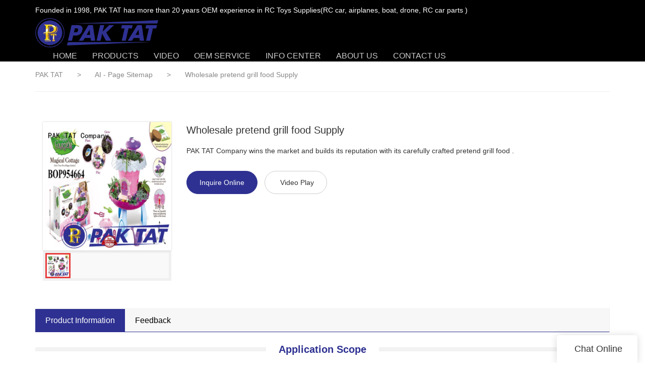

--- FILE ---
content_type: text/html; charset=UTF-8
request_url: https://www.paktattoys.com/wholesale-pretend-grill-food-supply
body_size: 28031
content:
<!doctype html>
<html>
<!-- HEADER BEGIN -->
<head>
    <meta name="viewport" content="width=device-width,initial-scale=1.0,maximum-scale=1.0,minimum-scale=1.0,user-scalable=no">
    <meta name="applicable-device" content="pc,mobile">
    <meta http-equiv="X-UA-Compatible" content="IE=Edge,chrome=1"/>
    <meta http-equiv="Content-Type" content="text/html; charset=utf-8" />  
    <title>Wholesale pretend grill food Supply | PAK TAT</title>
    <meta name="keywords" content="pretend grill food ," />
    <meta name="description" content="Details about pretend grill food form PAK TAT." />
    <link rel="shortcut icon" href="https://img80002706.weyesimg.com/uploads/xmfjc01t.allweyes.com/images/15591125065520.png" />
    <link rel="Bookmark" href="https://img80002706.weyesimg.com/uploads/xmfjc01t.allweyes.com/images/15591125065520.png" />
    <meta property="og:title" content="Wholesale pretend grill food Supply | PAK TAT" />
<meta property="og:description" content="Details about pretend grill food form PAK TAT." />
<meta property="og:image" content="https://img80002706.weyesimg.com/uploads/www.paktattoys.com/images/dd0ac6cd620b06a7e28f2b6d587cff06.jpg" />
<meta property="og:url" content="https://www.paktattoys.com/wholesale-pretend-grill-food-supply" />
<link rel="apple-touch-icon-precomposed" sizes="144x144" href="https://img80002706.weyesimg.com/uploads/xmfjc01t.allweyes.com/images/15591125205018.png?imageView2/0/w/144/h/144">
<!--[if lte IE 8]>
	<script data-static="false">self.location="/caution/upbrowser?referrer="+window.location.href;</script>
<![endif]-->
<!-- google结构化数据 -->
<script type="application/ld+json">
[{"@context":"https:\/\/schema.org","@type":"Organization","url":"http:\/\/www.paktattoys.com\/wholesale-pretend-grill-food-supply","logo":"https:\/\/img80002706.weyesimg.com\/uploads\/xmfjc01t.allweyes.com\/images\/15592747058988.png"},{"@context":"https:\/\/schema.org","@type":"BreadcrumbList","itemListElement":[{"@type":"ListItem","position":1,"name":"PAK TAT","item":"http:\/\/www.paktattoys.com"},{"@type":"ListItem","position":2,"name":"AI - Page Sitemap","item":"http:\/\/www.paktattoys.com\/sitemap-ai-page.html"},{"@type":"ListItem","position":3,"name":"Wholesale pretend grill food Supply","item":"http:\/\/www.paktattoys.com\/wholesale-pretend-grill-food-supply"}]}]
</script><link data-static="base" href="https://yasuo.weyesimg.com/templates/public4/assets/css/base.css" rel="stylesheet" type="text/css" id="style" />
<!--<link/>-->
<!-- HEADCSSJSBEGIN -->
<script data-static="false" id="basejscript">
/* 全局变量 */
window.siteInfo = {
	member: {
		status: 'OPEN',
	},
	seo: {
		verifyCode: 'OPEN',
	},
	language_code: '',
	checkIP: '0',
	shopping: {
		shoppingCart: 0,
	},
    water_info:{
        waterController:'CLOSE',// 水印开关，OPEN开，CLOSE关闭
    }
};

window.fanyi = {
	'ok': 'Ok',           // 弹窗：好的
	'hide': 'hide',       // 弹窗：隐藏
	'prompt': 'Prompt',  // 弹窗：提示
	's_c_d_y': 'yes',// 弹窗：确定
	's_c_d_n': 'no',// 弹窗：取消
	'not_empty': 'Do not allow empty',         // 表单验证：不能为空
	'format_email': 'Please enter a valid e-mail format',    // 表单验证：邮箱格式不正确
	'format_password': 'Password at least 6',    // 表单验证：密码格式不正确
	'format_pwdAgain': 'Password inconsistency',    // 表单验证：新旧密码不一致
	'special_character': 'Existence of special characters',    // 表单验证：非法字符
	'format_integer': 'Please enter a valid number format',// 表单验证：数字格式不正确
	'send_failed': 'Send failed',        // 询盘：发送失败
	'aisubtitle': 'Submit successfully',          // 询盘：提交成功
  'being_processed': 'Being Processed',// 询盘：处理中
	'You_need_to_upload_files': 'You need to upload files', // 附件上传：不能为空
  'inquire_attach_uploading': 'When uploading files, please wait a few minutes patiently. Do not close the web page or disconnect the network!',  // 附件上传：文件上传中
	'up_file_tips': 'Support formats：PDF、Word、Excel、Txt、JPG、PNG、BMP、GIF、RAR、ZIP，It is recommended to upload up to 5, and the single size must not exceed 20M.',// 附件上传：附件大小与格式的要求提示
	'please_open_with_another_browser': 'Please open with another browser', // 低级浏览器提示
};
</script>

<style data-static="false" id="css_color" rel="stylesheet" type="text/css">
a,a:hover,.font-color-a a,.font-color-a a:hover,.font-color,.font-color-hover:hover,.font-color-a a,.font-color-a a:hover,.font-color-a-hover a:hover,.font-color-before:before,.font-color-hover-before:hover:before,.font-color-after:after,.font-color-hover-after:hover:after{color:#2e3191}.border-color,.btn-primary,.btn-primary:focus,.btn-primary:hover,.border-color-a a,.border-color-a a:hover,.border-color-hover:hover,.border-color-before:before,.border-color-hover-before:hover:before,.border-color-after:after,.border-color-hover-after:hover:after{border-color:#2e3191}.bg-color,.btn-primary,.btn-primary:focus,.btn-primary:hover,.bg-color-a a,.bg-color-a a:hover,.bg-color-hover:hover,.bg-color-before:before,.bg-color-hover-before:hover:before,.bg-color-after:after,.bg-color-hover-after:hover:after{background-color:#2e3191}.bg-color-h a{color:#2e3191}.bg-color-h a:hover{background-color:#2e3191;color:#fff}.swiper-pagination-bullet:hover,.swiper-pagination-bullet-active,.owl-pagination-active-bg-color .owl-pagination .owl-page.active span{background-color:#2e3191!important}.btn-bg:hover,.tem-btn-1,.tem-btn-2,.tem-btn-3,.tem-btn-4,.tem-btn-5,.tem-btn-6,.tem-btn-7,.tem-btn-8,.tem-btn-9{color:#2e3191}.btn-bg,.btn-primary,.btn-primary:focus,.btn-primary:hover,.tem-btn-1,.tem-btn-2,.tem-btn-3,.tem-btn-4,.tem-btn-5,.tem-btn-6,.tem-btn-7,.tem-btn-8,.tem-btn-9,.tem01-page .pagination>.active>a,.tem01-page .pagination>.active>span,.tem01-page .pagination>.active>a:hover,.tem01-page .pagination>.active>span:hover,.tem01-page .pagination>.active>a:focus,.tem01-page .pagination>.active>span:focus{border-color:#2e3191}.btn-bg,.btn-primary,.btn-primary:focus,.btn-primary:hover,.btn-bg:hover,.tem-btn-3:before,.tem-btn-4:before,.tem-btn-5:before,.tem-btn-6:before,.tem-btn-7:before,.tem-btn-7:after,.tem-btn-8:before,.tem-btn-8:after,.tem-btn-9:before,.tem-btn-9:after,.tem01-page .pagination>.active>a,.tem01-page .pagination>.active>span,.tem01-page .pagination>.active>a:hover,.tem01-page .pagination>.active>span:hover,.tem01-page .pagination>.active>a:focus,.tem01-page .pagination>.active>span:focus{background-color:#2e3191}.tem-btn-1,.tem-btn-2{background:-webkit-linear-gradient(left,#2e3191,#2e3191) no-repeat;background:linear-gradient(to right,#2e3191,#2e3191) no-repeat}.owl-dot-AH-bg-color .owl-dot.active span,.owl-dot-AH-bg-color .owl-dot:hover span,.bg-color-active-span .active span{background-color:#2e3191!important}:root{--main-color:#2e3191;--rgb-color:46,49,145;}</style>
<style data-css="customcolor" data-color=""></style>


<script data-static="false">
    var _is_lighthouse = false;
</script>

<!-- CSS PLACEHOLDER BEGIN -->
<!-- CSS PLACEHOLDER END -->


<link data-static="base" id="css_font" data-font="arial" rel="stylesheet" type="text/css" href="/templates/public4/40001/../assets/css/font/arial.css?v=1560837677"/>


<!-- 统计代码头部css -->
<style data-static="false" abcd type="text/css">

  /*äº§åè¯¦æå¾æ */
  .icon-tongjifenxi:before{color: #fff!important;}
  .tem28-service .service-li .icon{background: #2e3191!important;}
  .icon-luntai:before{color: #fff!important;}

 
  p,td,span:not([class*='icon']){word-break:keep-all!important;}
.tem80-header .fixed_right{display: none;}
.tem80-header .header {	padding: 0 !important;	background-color: #000; position: relative !important;}
.home_page .tem80-header .header {padding: 20px 0 !important; background:none; position: absolute !important;}
  
.tem109-header .floatContent{display: none;}
.tem109-header .bgContainer{background-color: #000; }
 .home_page .tem109-header .bgContainer{background-color:#00000059 !important; }
  .tem06-copyright .share-to a span{display: none;}
  @media (max-width:768px){
    .tem06-copyright .share-to a span{display: block;}
  }
  #ueditor_1564035115056 td{padding: 2px 4px!important;}
</style>
<script type="text/javascript" src="https://yasuo.weyesimg.com/templates/public4/assets/js/base.js"></script>
<script>$(function(){if(navigator.appVersion.match(/MSIE [0-9]+/))$('body').append($('<div id="ieTipsBox"><a href="/caution/upbrowser?referrer='+window.location.href+'"><span>Browser access below IE11 may cause problems such as view confusion and security. It is recommended that you upgrade your browser. </span><i>Read More</i></a></div>'))})</script>

<!-- ImgagesAltValue[{"isAlt":0,"siteId":"80002706","languageCode":"en","pageType":"cms","modelID":0,"brandName":"PAK TAT","transactionParam":"","attrParam":"","kernelKeyword":"","expandedKeyword":"","productsKeyword":"","siteKeyword":"rc car supplies,rc car parts suppliers,custom rc cars","menuName":"Rc Car Suppliers, Rc Car Parts Suppliers, Custom Rc Cars | PAK TAT","productsName":"","contentName":"","categoryName":""}]ImgagesAltValue -->


<script type="text/javascript" src="/templates/public4/assets/js/redirectByIp.js?v=1697163556"></script>
<!-- HEADCSSJSEND -->    <!-- ga头部-->
    
    <!-- ga头部-->
    <meta name="google-site-verification" content="6iPle_xXm-3mic7eU4gazuWoOruDHEPZSaNOduSTQH0" />
<meta name="msvalidate.01" content="4ABDB34E4F1A19BA4F1BDF88A4477DBB" />
<meta name="yandex-verification" content="21313dc7073a5254" />
<link rel="canonical" href="https://www.paktattoys.com/wholesale-pretend-grill-food-supply" />
    <!-- 页面类型 -->
    </head>
<!-- HEADER END -->
<body class="model_seoproduct cms_seoproduct" id="home">

<!-- BODY BEGIN -->
            <header class="tem109-header show-middle" widget-style="display" header-component="true" style="height: 102px;" _config="{&quot;_global&quot;:{&quot;navFontFormat&quot;:&quot;uppercase&quot;,&quot;positionType&quot;:&quot;fixedPosition&quot;,&quot;originalPosition&quot;:&quot;true&quot;,&quot;positionLanguage&quot;:&quot;false&quot;},&quot;_system&quot;:{&quot;navFontFormat&quot;:&quot;uppercase&quot;,&quot;positionType&quot;:&quot;fixedPosition&quot;,&quot;originalPosition&quot;:&quot;true&quot;,&quot;positionLanguage&quot;:&quot;false&quot;}}">
  <link template-css="widget" href="/templates/public4/assets/css/widget/header/public_header_109.css?v=1567059096" rel="stylesheet" type="text/css" />
  <div class="scroll" header-positionType="fixedPosition" header-originalPosition="true">
    <span class="bgContainer noScrollMove" header-initbgcolor="" header-positionbgcolor="" widget-style="background-color" style="background-position: 0% 0%; background-size: auto; background-repeat: repeat; background-color: rgb(0, 0, 0);"></span>
    <div class="container" id="i_68a7cbd65fd0d">
      <!-- 顶部定位语 -->
      <div class="localizationLanguage" header-positionLanguage>
        <section template-edit="block.block_desc" template-sign="co_slogan">
          <p>Founded in 1998, PAK TAT has more than 20 years OEM experience in RC Toys Supplies(RC car, airplanes, boat, drone, RC car parts )</p>
        </section>
      </div>
      <!-- 底部主体内容 -->
      <div class="bottom" widget-style="color" style="color: rgb(255, 255, 255);">
        <!-- logo -->
        <div class="left">
          <div class="logo" header-logoScr>
                          <a href="/"><img src="https://img80002706.weyesimg.com/uploads/xmfjc01t.allweyes.com/images/15592747058988.png?imageView2/2/w/1920/h/160/q/90/format/webp" alt="Logo | PAK TAT"></a>
                      </div>
        </div>
        <!-- 手机端遮罩层 -->
        <div class="model-black"></div>
        <!-- 导航 搜索 小语种 -->
        <div class="right">
          <!-- 导航 -->
          <div class="nav">
            <div class="arrow">
              <span class="left icon-keyboard_arrow_left bg-color"></span>
              <span class="right icon-keyboard_arrow_right bg-color"></span>
            </div>
            <nav class="nav" header-fontFormart>
              <ul class="clearfix n1" nav-action="edit">
                <!-- 默认展示 Home 栏目  -->
                <li class="" header-initFontColor header-positionFontColor>
                  <div class="text">
                    <a href="/">
                      HOME                    </a>
                  </div>
                </li>
                <!-- 循环渲染其他栏目 -->
                                <!-- 其他栏目有二级菜单 -->
                <li class="" nav-id="2" header-initFontColor header-positionFontColor>
                  <div class="text">
                    <a href="/products"   >
                      PRODUCTS                    </a>
                    <span class="icon icon-arrow_drop_down"></span>
                    <span class="icon icon-add"></span>
                  </div>
                  <ul class="n2 noScrollMove" header-initsonbgcolor="" header-initsonfontcolor="" header-positionsonbgcolor="" header-positionsonfontcolor="" widget-style="background-color color" style="background-position: 0% 0%; background-size: auto; background-repeat: repeat; background-color: rgb(0, 0, 0); color: rgb(255, 255, 255);">
                                        <li>
                      <div class="text">
                        <a href="/rc-car"  >
                          RC Car                        </a>
                                                  <span class="icon icon-arrow_drop_down"></span>
                          <span class="icon icon-add"></span>
                                              </div>
                                            <!-- 其他栏目有三级菜单 -->
                      <ul class="n3">
                                                    <li                               >
                            <div class="text">
                              <a href="/rc-trucks-1"  >
                                RC Trucks                              </a>
                                                          </div>
                                                      </li>
                                                    <li                               >
                            <div class="text">
                              <a href="/rc-drift-car"  >
                                Buggy Car                              </a>
                                                          </div>
                                                      </li>
                                                    <li                               >
                            <div class="text">
                              <a href="/full-scale-rc-car"  >
                                Rock Crawlers                              </a>
                                                          </div>
                                                      </li>
                                                    <li                               >
                            <div class="text">
                              <a href="/on-road-car"  >
                                On-road car                              </a>
                                                          </div>
                                                      </li>
                                                    <li                               >
                            <div class="text">
                              <a href="/rc-engineering-vehicle"  >
                                Engineering Vehicle                              </a>
                                                          </div>
                                                      </li>
                                                    <li                               >
                            <div class="text">
                              <a href="/licensed-rc-car"  >
                                Licensed Luxury Car                              </a>
                                                          </div>
                                                      </li>
                                                    <li                               >
                            <div class="text">
                              <a href="/offroad-rc-car"  >
                                Other RC Car                              </a>
                                                          </div>
                                                      </li>
                                                    <li                               >
                            <div class="text">
                              <a href="/rc-camera-car"  >
                                RC Car Parts                              </a>
                                                          </div>
                                                      </li>
                                                </ul>
                                          </li>
                                        <li>
                      <div class="text">
                        <a href="/rc-airplanes"  >
                          RC Airplanes                        </a>
                                                  <span class="icon icon-arrow_drop_down"></span>
                          <span class="icon icon-add"></span>
                                              </div>
                                            <!-- 其他栏目有三级菜单 -->
                      <ul class="n3">
                                                    <li                               >
                            <div class="text">
                              <a href="/rc-glider"  >
                                RC Glider                              </a>
                                                          </div>
                                                      </li>
                                                    <li                               >
                            <div class="text">
                              <a href="/helicopter"  >
                                Helicopter                              </a>
                                                          </div>
                                                      </li>
                                                </ul>
                                          </li>
                                        <li>
                      <div class="text">
                        <a href="/rc-robot"  >
                          RC Robot                        </a>
                                              </div>
                                          </li>
                                        <li>
                      <div class="text">
                        <a href="/rc-boat"  >
                          RC Boat                        </a>
                                              </div>
                                          </li>
                                        <li>
                      <div class="text">
                        <a href="/drone"  >
                          Drone                        </a>
                                                  <span class="icon icon-arrow_drop_down"></span>
                          <span class="icon icon-add"></span>
                                              </div>
                                            <!-- 其他栏目有三级菜单 -->
                      <ul class="n3">
                                                    <li                               >
                            <div class="text">
                              <a href="/camera-drone"  >
                                Foldable Camera Drone                              </a>
                                                          </div>
                                                      </li>
                                                    <li                               >
                            <div class="text">
                              <a href="/quadcopter-drone"  >
                                Quadcopter Drone                              </a>
                                                          </div>
                                                      </li>
                                                </ul>
                                          </li>
                                        <li>
                      <div class="text">
                        <a href="/ride-on-car"  >
                          Ride on car                        </a>
                                              </div>
                                          </li>
                                        <li>
                      <div class="text">
                        <a href="/canton-fair-products"  >
                          Exhibition Toys                        </a>
                                              </div>
                                          </li>
                                      </ul>
                </li>
                                <!-- 其他栏目没有二级菜单 -->
                <li class="" nav-id="4" header-initFontColor header-positionFontColor>
                  <div class="text">
                    <a href="/video"   >
                      VIDEO                    </a>
                  </div>
                </li>
                                <!-- 其他栏目没有二级菜单 -->
                <li class="" nav-id="7" header-initFontColor header-positionFontColor>
                  <div class="text">
                    <a href="/oem-service"   >
                      OEM SERVICE                    </a>
                  </div>
                </li>
                                <!-- 其他栏目有二级菜单 -->
                <li class="" nav-id="10" header-initFontColor header-positionFontColor>
                  <div class="text">
                    <a href="/info-center"   >
                      INFO CENTER                    </a>
                    <span class="icon icon-arrow_drop_down"></span>
                    <span class="icon icon-add"></span>
                  </div>
                  <ul class="n2 noScrollMove" header-initsonbgcolor="" header-initsonfontcolor="" header-positionsonbgcolor="" header-positionsonfontcolor="" widget-style="background-color color" style="background-position: 0% 0%; background-size: auto; background-repeat: repeat; background-color: rgb(0, 0, 0); color: rgb(255, 255, 255);">
                                        <li>
                      <div class="text">
                        <a href="/show-information"  >
                          Show Information                        </a>
                                              </div>
                                          </li>
                                        <li>
                      <div class="text">
                        <a href="/news"  >
                          News                        </a>
                                              </div>
                                          </li>
                                        <li>
                      <div class="text">
                        <a href="/catalog"  >
                          Catalog                        </a>
                                              </div>
                                          </li>
                                      </ul>
                </li>
                                <!-- 其他栏目没有二级菜单 -->
                <li class="" nav-id="3" header-initFontColor header-positionFontColor>
                  <div class="text">
                    <a href="/about-us"   >
                      ABOUT US                    </a>
                  </div>
                </li>
                                <!-- 其他栏目没有二级菜单 -->
                <li class="" nav-id="6" header-initFontColor header-positionFontColor>
                  <div class="text">
                    <a href="/contact-us"   >
                      CONTACT US                    </a>
                  </div>
                </li>
                              </ul>
            </nav>
          </div>
          <!-- 浮动内容 -->
          <div class="floatContent">
            <!-- 登陆 -->
                            <div class="loginBar item" id="login-static">
                                <a href="/member/login" class="ico-user">
                  <span class="icon-people2"></span>
                </a>
                              </div>
                          <!-- 购物车 -->
                        <!-- 货币 -->
                        <!-- 自定义内容 -->
            <div class="custom-content">
              <section template-edit="block.block_desc" template-sign="co_detailed_head80">
                                  <span class="icon-mail62" style="line-height: 46px;font-size: 2rem;"></span>
                              </section>
            </div>
          </div>
          <!-- 搜索 -->
          <div class="search" widget-style="search color" header-initfontcolor="" header-positionfontcolor="" style="color: rgb(255, 255, 255);">
            <span class="search-btn icon-sousuo2"></span>
            <form action="/search/index/" method="post" class="search2_form bg-color border-color">
                <input type="text" name="searchname" placeholder="Search" required="" autocomplete="off">
                <div class="header_search_select">
                  <ul></ul>
                </div>
                <button class="input-group-btn icon-sousuo2"></button>
                <span class="icon-clear searchbox"></span>
            </form>
          </div>
          <!-- 小语种 -->
                  </div>
        <!-- 手机端导航开关 -->
        <div class="model-nav-switch">
          <span class="icon-menu5 switch"></span>
        </div>
      </div>
    </div>
  </div>
  <script>
    (function(){
        // 头部组件唯一标识符 ( 头部模块编号 );
        window.header_id = '109';
        // 头部组件自定义配置
        window.header_config = [
          {// 全局配置
              _global:{
                // 首页添加头部组件的标签名字
                homePageName: '全站配置',
                // 非首页添加头部组件的标签名字
                singlePageName: '单页配置',
                // 配置项
                configurations:[
                    {
                        id: 'navFontFormat',
                        title: '导航栏目文本大小写转换 [ 强烈建议建站时栏目都使用小写英文, 否则某些类型可能不会生效 ]',
                        value: 'uppercase',
                        show: '*',
                        select: [
                            ['uppercase', '全部大写'],
                            ['lowercase', '全部小写'],
                            ['capitalize', '首字母大写'],
                            ['none', '文本不转换']
                        ]
                    },
                    {
                        id: 'positionType',
                        title: '定位类型',
                        value: 'fixedPosition',
                        show: '*',
                        select: [
                            ['fixedPosition', '固定定位'],
                            ['scrollPosition', '滚动定位'],
                            ['nonePosition', '不定位'],
                            {
                                show: ['fixedPosition','scrollPosition'],
                                select:[
                                  {
                                      id: 'positionBgColor',
                                      title: '定位背景色',
                                      description: '开启定位后的盒子背景色',
                                      show: ['fixedPosition','scrollPosition']
                                      
                                  },
                                  {
                                      id: 'positionFontColor',
                                      title: '定位字体色',
                                      description: '开启定位后一级栏目的字体色',
                                      show: ['fixedPosition','scrollPosition']
                                      
                                  },
                                  {
                                      id: 'positionSonBgColor',
                                      title: '定位导航栏目背景色',
                                      description: '开启定位后的二级及以下栏目背景色',
                                      show: ['fixedPosition','scrollPosition']
                                      
                                  },
                                  {
                                      id: 'positionSonFontColor',
                                      title: '定位导航栏目字体色',
                                      description: '开启定位后的二级及以下栏目字体色',
                                      show: ['fixedPosition','scrollPosition']
                                  }
                              ]
                            },
                            {
                                id: 'scrollPositionType',
                                title: '滚动定位类型',
                                value: '[type-2]',
                                show: 'scrollPosition',
                                select: [
                                    ['[type-1]', '上滑显示下滑隐藏'],
                                    ['[type-2]', '上滑隐藏下滑显示']
                                ]
                            },
                            {
                                id: 'originalPosition',
                                title: '是否占据原本位置',
                                show: '*',
                                value: 'true',
                                select: [
                                    ['true', '是'],
                                    ['false', '否']
                                ]
                            },
                            {
                                id: 'positionLanguage',
                                title: '开启定位后定位语是否跟随滚动条滚动',
                                show: ['fixedPosition','scrollPosition'],
                                value: 'false',
                                select: [
                                  ['true','是'],
                                  ['false','否']
                                ]
                           },
                          {
                              id: 'logoScr',
                              title: 'Logo',
                              show: ['fixedPosition','scrollPosition'],
                              description: '默认logo展示和 滚动定位后的logo展示. 两个图片地址, 形式为 第一个图片地址,第二个图片地址',
                              value: ''
                          }
                        ]
                    },
                    {
                        id: 'ColorOfInit',
                        show: '*',
                        select:[
                            {
                                id: 'initBgColor',
                                title: '默认背景色',
                                description: '不定位的盒子背景色',
                                show: '*'
                            },
                            {
                                id: 'initFontColor',
                                title: '默认字体色',
                                description: '不定位的一级栏目字体色',
                                show: '*'
                            },
                            {
                                id: 'initSonBgColor',
                                title: '导航栏目背景色',
                                description: '不定位的二级及以下栏目背景色',
                                show: '*'
                            },
                            {
                                id: 'initSonFontColor',
                                title: '导航栏目字体色',
                                description: '不定位的多级栏目字体色设置',
                                show: '*'
                            }
                        ]
                    }
                ]
              }
          },
          {// 系统页配置 ( 只可在首页添加头部组件配置系统页 );
              _system:{
                // 首页添加头部组件的标签名字 , 非首页无法配置系统页, 所以非首页整个系统页配置不展示 .
                name: '系统页配置',
                // 是否将 _global 默认配置项全部移植到 _system 中 . 布尔值 , 默认为 true , 可显示更改为 false , 更改为 false 后, 系统页将不可单独设置, 所有样式和效果将会依据全局配置来设置, 不建议更改为 false .
                application: true,
                // 配置项
                configurations:[]
              }
          }
          //.... 可自行添加其他配置 其他配置在首页和非首页都会展示出来. ( 对象格式, 当前所在数组内部的一项成员 );
        ];
    })();
    $(function () {


        var randomID = $('#i_68a7cbd65fd0d');
        var whenDisplayOfPc = 992 ;
        var transitionTime = 300;
        var oldDate = 0;

        // 获取头部元素
        var _header_target = $('#i_68a7cbd65fd0d').parents('[header-component="true"]');
        // 获取定位元素
        var _header_position_target = _header_target.find('.scroll'); 
        // 接收自定义配置 , 为了防止报错情况 , 加了两层判断 .
        var _config = JSON.parse( $('#i_68a7cbd65fd0d').parents('[header-component="true"]').attr('_config') || false );
        if( Object.prototype.toString.call(_config) === '[object Object]' && window.innerWidth > whenDisplayOfPc ){
            // 处理函数
            function _configHandle(isSystem){
              // 处理字体格式
              if( _config._global.navFontFormat || ( _config._system ? _config._system.navFontFormat : false ) ){
                  _header_target.find('[header-fontFormart]').attr('header-fontFormart', isSystem ? _config._system.navFontFormat : _config._global.navFontFormat);
              }

              // 处理定位类型
              if( _config._global.positionType || ( _config._system ? _config._system.positionType : false ) ){
                  _header_position_target.attr('header-positionType', isSystem ? _config._system.positionType : _config._global.positionType );
              }

              // 处理滚动定位类型
              if( _config._global.scrollPositionType || ( _config._system ? _config._system.scrollPositionType : false ) ){
                  _header_position_target.attr('header-ScrollPositionType', isSystem ? _config._system.scrollPositionType : _config._global.scrollPositionType );
              }else{
                _header_position_target.attr('header-ScrollPositionType','');
              }

              // 处理定位相关颜色
              if( _config._global.positionBgColor || ( _config._system ? _config._system.positionBgColor : false ) ){ // 定位盒子背景色
                  _header_target.find('[header-positionBgColor]').attr('header-positionBgColor', isSystem ? _config._system.positionBgColor : _config._global.positionBgColor);
              }else{
                _header_target.find('[header-positionBgColor]').attr('header-positionBgColor','');
              }
              if( _config._global.positionFontColor || ( _config._system ? _config._system.positionFontColor : false ) ){ // 定位一级导航栏字体色
                  _header_target.find('[header-positionFontColor]').attr('header-positionFontColor', isSystem ? _config._system.positionFontColor : _config._global.positionFontColor);
              }else{
                _header_target.find('[header-positionFontColor]').attr('header-positionFontColor','');
              }
              if( _config._global.positionSonBgColor || ( _config._system ? _config._system.positionSonBgColor : false ) ){ // 定位二级栏目及以下栏目背景色
                  _header_target.find('[header-positionSonBgColor]').attr('header-positionSonBgColor', isSystem ? _config._system.positionSonBgColor : _config._global.positionSonBgColor);
              }else{
                _header_target.find('[header-positionSonBgColor]').attr('header-positionSonBgColor','');
              }
              if( _config._global.positionSonFontColor || ( _config._system ? _config._system.positionSonFontColor : false ) ){ // 定位二级栏目及以下字体色
                  _header_target.find('[header-positionSonFontColor]').attr('header-positionSonFontColor', isSystem ? _config._system.positionSonFontColor : _config._global.positionSonFontColor);
              }else{
                _header_target.find('[header-positionSonFontColor]').attr('header-positionSonFontColor','');
              }

              // 定位语是否跟随滚动
              if( _config._global.positionLanguage || ( _config._system ? _config._system.positionLanguage : false ) ){
                  _header_target.find('[header-positionLanguage]').attr('header-positionLanguage',isSystem ? _config._system.positionLanguage : _config._global.positionLanguage);
              }else{
                _header_target.find('[header-positionLanguage]').attr('header-positionLanguage','');
              }
              // Logo 默认展示 和 滚动展示
              if( _config._global.logoScr || ( _config._system ? _config._system.logoScr : false ) ){
                  _header_target.find('[header-logoScr]').attr('header-logoScr',isSystem ? _config._system.logoScr : _config._global.logoScr);
              }else{
                _header_target.find('[header-logoScr]').attr('header-logoScr','');
              }

              // 是否占据原本位置
              if( _config._global.originalPosition || ( _config._system ? _config._system.originalPosition : false ) ){
                  _header_position_target.attr('header-originalPosition', isSystem ? _config._system.originalPosition : _config._global.originalPosition );
                  setTimeout(function(){
                    _header_target.css({
                        height: _header_position_target.attr('header-originalPosition') === 'true' ? _header_position_target.outerHeight() + 'px' : 0
                    });
                  },0);
              }
              // 处理默认相关颜色
              if( _config._global.initBgColor || ( _config._system ? _config._system.initBgColor : false ) ){ // 定位盒子背景色
                  _header_target.find('[header-initBgColor]').attr('header-initBgColor', isSystem ? _config._system.initBgColor : _config._global.initBgColor);
                  _header_target.find('[header-initBgColor]').each(function(){
                      var _this = $(this);
                      if(  !_this.attr('header-initBgColor') ) return;
                      _this.css({
                          backgroundColor: _this.attr('header-initBgColor')
                      });
                  });
              }
              if( _config._global.initFontColor || ( _config._system ? _config._system.initFontColor : false ) ){ // 定位一级导航栏字体色
                  _header_target.find('[header-initFontColor]').attr('header-initFontColor', isSystem ? _config._system.initFontColor : _config._global.initFontColor);
                  _header_target.find('[header-initFontColor]').each(function(){
                      var _this = $(this);
                      if(  !_this.attr('header-initFontColor') ) return;
                      _this.css({
                          color: _this.attr('header-initFontColor')
                      });
                  });
              }
              if( _config._global.initSonBgColor || ( _config._system ? _config._system.initSonBgColor : false ) ){ // 定位二级栏目及以下栏目背景色
                  _header_target.find('[header-initSonBgColor]').attr('header-initSonBgColor', isSystem ? _config._system.initSonBgColor : _config._global.initSonBgColor);
                  _header_target.find('[header-initSonBgColor]').each(function(){
                      var _this = $(this);
                      if(  !_this.attr('header-initSonBgColor') ) return;
                      _this.css({
                          backgroundColor: _this.attr('header-initSonBgColor')
                      });
                  });
              }
              if( _config._global.initSonFontColor || ( _config._system ? _config._system.initSonFontColor : false ) ){ // 定位二级栏目及以下字体色
                  _header_target.find('[header-initSonFontColor]').attr('header-initSonFontColor', isSystem ? _config._system.initSonFontColor : _config._global.initSonFontColor);
                  _header_target.find('[header-initSonFontColor]').each(function(){
                      var _this = $(this);
                      if(  !_this.attr('header-initSonFontColor') ) return;
                      _this.css({
                          color: _this.attr('header-initSonFontColor')
                      });
                  });
              }
              // 处理定位相关的东西
              function _scrollHandle(_positionTpye,_scrollPositionType){
                  // 滚动元素
                  var _positionContainer = _header_target.find('.scroll');
                  // 滚动元素高度
                  var _initScrollPosition = _positionContainer.outerHeight();
                  // 滚动元素默认滚动高度
                  var _initScrollPosition = $(document).scrollTop() || 0;
                  // 判断定位语是否跟随滚动条滚动
                  var _boolForPositionLanguage = _header_target.find('[header-positionLanguage]').attr('header-positionLanguage') === 'false';
                  // 判断logo 是否跟随滚动条改变
                  var _boolForlogoScr = _header_target.find('[header-logoScr]').attr('header-logoScr') ? (_header_target.find('[header-logoScr]').attr('header-logoScr').trim().split(',') ) : false;
                  // 判断滚动定位类型
                  var type;
                  if( _positionTpye === 'scrollPosition'){
                      if( _scrollPositionType  === '[type-1]' ){
                          type = '[type-1]'; // 上滑显示下滑隐藏
                      }else if( _scrollPositionType  === '[type-2]' ){
                          type = '[type-2]'; // 上滑隐藏下滑显示
                      }
                  }
                  $(document).on('scroll',function(){
                      // 滚动条滚动高度
                      var _scrollHeight = $(this).scrollTop();
                      if( _scrollHeight > _initScrollPosition ){ // 向下滚动
                          // 处理滚动定位 [ 上滑显示下滑隐藏 ]
                          if( type === '[type-1]' && _scrollHeight >= _positionContainer.outerHeight() ){
                              _positionContainer.css({
                                  top: - _positionContainer.outerHeight() + 'px'
                              });
                              _positionContainer.addClass('scrollPosition').removeClass('isShow').addClass('isHidden');
                          }else if( type === '[type-2]'){
                              // 处理滚动定位 [ 上滑隐藏下滑显示 ]
                              _positionContainer.css({
                                  top: 0
                              });
                              _header_target.find('[header-positionBgColor]').each(function(){
                                  var _this = $(this);
                                  if( !_this.attr('header-positionBgColor') ) return;
                                  _this.css({
                                      backgroundColor: _this.attr('header-positionBgColor')
                                  });
                              });
                              _header_target.find('[header-positionFontColor]').each(function(){
                                  var _this = $(this);
                                  if( !_this.attr('header-positionFontColor') ) return;
                                  _this.css({
                                      color: _this.attr('header-positionFontColor')
                                  });
                              });
                              _header_target.find('[header-positionSonBgColor]').each(function(){
                                  var _this = $(this);
                                  if( !_this.attr('header-positionSonBgColor') ) return;
                                  _this.css({
                                      backgroundColor: _this.attr('header-positionSonBgColor')
                                  });
                              });
                              _header_target.find('[header-positionSonFontColor]').each(function(){
                                  var _this = $(this);
                                  if( !_this.attr('header-positionSonFontColor') ) return;
                                  _this.css({
                                      color: _this.attr('header-positionSonFontColor')
                                  });
                              });
                              _positionContainer.addClass('scrollPosition').addClass('isShow').removeClass('isHidden');
                              if( _boolForPositionLanguage && _scrollHeight >=  _header_target.find('[header-positionLanguage]').outerHeight()){
                                  _header_position_target.css({
                                      top: - _header_target.find('[header-positionLanguage]').outerHeight() + 'px'
                                  });
                              }
                              if( _boolForlogoScr instanceof Array && _boolForlogoScr.length >= 2 && _scrollHeight >=  _header_target.find('[header-positionLanguage]').outerHeight()){
                                  _header_target.find('[header-logoScr]').find('img').attr('src', _boolForlogoScr[1] );
                              }
                          }
                          // 处理定位语是否滚随滚动条滚动
                          if( _boolForPositionLanguage && _scrollHeight >=  _header_target.find('[header-positionLanguage]').outerHeight() && _positionTpye === 'fixedPosition'){
                              _positionContainer.addClass('scrollPosition').addClass('goDown').removeClass('goUp');
                              _header_position_target.css({
                                  top: - _header_target.find('[header-positionLanguage]').outerHeight() + 'px'
                              });
                              if( _boolForlogoScr instanceof Array && _boolForlogoScr.length >= 2 && _scrollHeight >=  _header_target.find('[header-positionLanguage]').outerHeight() && _positionTpye === 'fixedPosition'){
                                  _header_target.find('[header-logoScr]').find('img').attr('src', _boolForlogoScr[1] );
                              }
                          }
                          // 处理初始展示 logo 和 定位的图片
                          if( _boolForlogoScr instanceof Array && _boolForlogoScr.length >= 2 && _scrollHeight >=  _header_target.find('[header-positionLanguage]').outerHeight() && _positionTpye === 'fixedPosition' ){
                              _header_target.find('[header-logoScr]').find('img').attr('src', _boolForlogoScr[1] );
                          }
                          // 处理定位颜色
                          if( _scrollHeight >=  _header_target.find('[header-positionLanguage]').outerHeight() && _positionTpye === 'fixedPosition' ){
                              _header_target.find('[header-positionBgColor]').each(function(){
                                  var _this = $(this);
                                  if( !_this.attr('header-positionBgColor') ) return;
                                  _this.css({
                                      backgroundColor: _this.attr('header-positionBgColor')
                                  });
                              });
                              _header_target.find('[header-positionFontColor]').each(function(){
                                  var _this = $(this);
                                  if( !_this.attr('header-positionFontColor') ) return;
                                  _this.css({
                                      color: _this.attr('header-positionFontColor')
                                  });
                              });
                              _header_target.find('[header-positionSonBgColor]').each(function(){
                                  var _this = $(this);
                                  if( !_this.attr('header-positionSonBgColor') ) return;
                                  _this.css({
                                      backgroundColor: _this.attr('header-positionSonBgColor')
                                  });
                              });
                              _header_target.find('[header-positionSonFontColor]').each(function(){
                                  var _this = $(this);
                                  if( !_this.attr('header-positionSonFontColor') ) return;
                                  _this.css({
                                      color: _this.attr('header-positionSonFontColor')
                                  });
                              });
                          }
                      }else{// 向上滚动
                          // 处理滚动定位 [ 上滑显示下滑隐藏 ]
                          if( type === '[type-1]'){
                              _positionContainer.css({
                                  top: 0
                              });
                              _positionContainer.addClass('scrollPosition').removeClass('isHidden').addClass('isShow');
                              if( _boolForPositionLanguage && _scrollHeight >=  _header_target.find('[header-positionLanguage]').outerHeight()){
                                  _header_position_target.css({
                                      top: - _header_target.find('[header-positionLanguage]').outerHeight() + 'px'
                                  });
                              }
                              if( _boolForlogoScr instanceof Array && _boolForlogoScr.length >= 2){
                                  _header_target.find('[header-logoScr]').find('img').attr('src', _boolForlogoScr[1] );
                              }
                              _header_target.find('[header-positionBgColor]').each(function(){
                                  var _this = $(this);
                                  if( !_this.attr('header-positionBgColor') ) return;
                                  _this.css({
                                      backgroundColor: _this.attr('header-positionBgColor')
                                  });
                              });
                              _header_target.find('[header-positionFontColor]').each(function(){
                                  var _this = $(this);
                                  if( !_this.attr('header-positionFontColor') ) return;
                                  _this.css({
                                      color: _this.attr('header-positionFontColor')
                                  });
                              });
                              _header_target.find('[header-positionSonBgColor]').each(function(){
                                  var _this = $(this);
                                  if( !_this.attr('header-positionSonBgColor') ) return;
                                  _this.css({
                                      backgroundColor: _this.attr('header-positionSonBgColor')
                                  });
                              });
                              _header_target.find('[header-positionSonFontColor]').each(function(){
                                  var _this = $(this);
                                  if( !_this.attr('header-positionSonFontColor') ) return;
                                  _this.css({
                                      color: _this.attr('header-positionSonFontColor')
                                  });
                              });
                              if( _scrollHeight === 0 ){
                                  _header_target.find('[header-positionBgColor]').each(function(){
                                      var _this = $(this);
                                      if( !_this.attr('header-positionBgColor') ) return;
                                      _this.css({
                                          backgroundColor: _this.attr('header-initBgColor') || ''
                                      });
                                  });
                                  _header_target.find('[header-positionFontColor]').each(function(){
                                      var _this = $(this);
                                      if( !_this.attr('header-positionFontColor') ) return;
                                      _this.css({
                                          color: _this.attr('initFontColor') || ''
                                      });
                                  });
                                  _header_target.find('[header-positionSonBgColor]').each(function(){
                                      var _this = $(this);
                                      if( !_this.attr('header-positionSonBgColor') ) return;
                                      _this.css({
                                          backgroundColor: _this.attr('header-initSonBgColor') || ''
                                      });
                                  });
                                  _header_target.find('[header-positionSonFontColor]').each(function(){
                                      var _this = $(this);
                                      if( !_this.attr('header-positionSonFontColor') ) return;
                                      _this.css({
                                          color: _this.attr('header-initSonFontColor') || ''
                                      });
                                  });
                                  _positionContainer.removeClass('scrollPosition').removeClass('isHidden').removeClass('isShow');
                                  if( _boolForlogoScr instanceof Array && _boolForlogoScr.length >= 2){
                                      _header_target.find('[header-logoScr]').find('img').attr('src', _boolForlogoScr[0] );
                                  }
                              }
                          }else if( type === '[type-2]'){
                              // 处理滚动定位 [ 上滑隐藏下滑显示 ]
                              _positionContainer.css({
                                  top: - ( _scrollHeight !== 0 ? _positionContainer.outerHeight() : 0 ) + 'px'
                              });
                              _positionContainer.addClass('scrollPosition').addClass('isHidden').removeClass('isShow');
                              if( _scrollHeight === 0 ){
                                  _header_target.find('[header-positionBgColor]').each(function(){
                                      var _this = $(this);
                                      if( !_this.attr('header-positionBgColor') ) return;
                                      _this.css({
                                          backgroundColor: _this.attr('header-initBgColor') || ''
                                      });
                                  });
                                  _header_target.find('[header-positionFontColor]').each(function(){
                                      var _this = $(this);
                                      if( !_this.attr('header-positionFontColor') ) return;
                                      _this.css({
                                          color: _this.attr('header-initFontColor') || ''
                                      });
                                  });
                                  _header_target.find('[header-positionSonBgColor]').each(function(){
                                      var _this = $(this);
                                      if( !_this.attr('header-positionSonBgColor') ) return;
                                      _this.css({
                                          backgroundColor: _this.attr('header-initSonBgColor') || ''
                                      });
                                  });
                                  _header_target.find('[header-positionSonFontColor]').each(function(){
                                      var _this = $(this);
                                      if( !_this.attr('header-positionSonFontColor') ) return;
                                      _this.css({
                                          color: _this.attr('header-initSonFontColor') || ''
                                      });
                                  });
                                  _positionContainer.removeClass('scrollPosition').removeClass('isHidden').removeClass('isShow');
                                  if( _boolForlogoScr instanceof Array && _boolForlogoScr.length >= 2){
                                      _header_target.find('[header-logoScr]').find('img').attr('src', _boolForlogoScr[0] );
                                  }
                              }
                          }
                          // 处理定位语是否滚随滚动条滚动
                          if( _boolForPositionLanguage && _scrollHeight <= _header_position_target.outerHeight() && _positionTpye === 'fixedPosition' ){
                              _header_position_target.css({
                                  top: 0
                              });
                            if( _boolForlogoScr instanceof Array && _boolForlogoScr.length >= 2 && _positionTpye === 'fixedPosition' ){
                                _header_target.find('[header-logoScr]').find('img').attr('src', _boolForlogoScr[0] );
                            }
                          }
                          // 处理初始展示 logo 和 定位的图片
                          if( _boolForlogoScr instanceof Array && _boolForlogoScr.length >= 2 && _scrollHeight <=  _header_target.find('[header-positionLanguage]').outerHeight() && _positionTpye === 'fixedPosition' ){
                              _header_target.find('[header-logoScr]').find('img').attr('src', _boolForlogoScr[0] );
                          }
                          // 处理定位颜色
                          if( _scrollHeight <=  _header_target.find('[header-positionLanguage]').outerHeight() && _positionTpye === 'fixedPosition' ){
                              _header_target.find('[header-positionBgColor]').each(function(){
                                  var _this = $(this);
                                  if( !_this.attr('header-positionBgColor') ) return;
                                  _this.css({
                                      backgroundColor: _this.attr('header-initBgColor') || ''
                                  });
                              });
                              _header_target.find('[header-positionFontColor]').each(function(){
                                  var _this = $(this);
                                  if( !_this.attr('header-positionFontColor') ) return;
                                  _this.css({
                                      color: _this.attr('header-initFontColor') || ''
                                  });
                              });
                              _header_target.find('[header-positionSonBgColor]').each(function(){
                                  var _this = $(this);
                                  if( !_this.attr('header-positionSonBgColor') ) return;
                                  _this.css({
                                      backgroundColor: _this.attr('header-initSonBgColor') || ''
                                  });
                              });
                              _header_target.find('[header-positionSonFontColor]').each(function(){
                                  var _this = $(this);
                                  if( !_this.attr('header-positionSonFontColor') ) return;
                                  _this.css({
                                      color: _this.attr('header-initSonFontColor') || ''
                                  });
                              });
                          }
                      }
                      _initScrollPosition = _scrollHeight;
                  });
              }
              if( _header_position_target.attr('header-positionType') === 'fixedPosition'){ // 固定定位
                  _scrollHandle('fixedPosition');
              }else if(_header_position_target.attr('header-positionType') === 'scrollPosition' && _header_position_target.attr('header-ScrollPositionType') === '[type-1]' ){ // 滚动定位 [上滑显示下滑隐藏]
                  _scrollHandle('scrollPosition','[type-1]');
              }else if( _header_position_target.attr('header-positionType') === 'scrollPosition' && _header_position_target.attr('header-ScrollPositionType') === '[type-2]' ){ // 滚动定位 [上滑隐藏下滑显示]
                  _scrollHandle('scrollPosition','[type-2]');
              }

            }
            if( !$('body').hasClass('_system') ){
                // 全局配置 单页配置 
                _configHandle(false);
            }else{
                // 系统页配置
                _configHandle(true);
            }

        }
              
        //判断已登录--动态的内容“静态化”
        if (get_siteInfo(['member','status']) == 'OPEN') {
            $.ajax({
                url: "/member/islogin",
                type: 'GET',
                dataType: "json",
                success: function(json){
                    if(json.status == 1){
                        //把已登录内容替换进来
                        $("#login-static").html("<span class='icon-person' data-toggle='dropdown' aria-haspopup='true' aria-expanded='false'></span><ul class='dropdown-menu'><li><a href='/member/index' class='myinfo' title='myinfo'>"+json.data.username+"</a></li></ul>");
                    }
                }
            });
        }


        // 搜索下拉框提示内容
        relate_search(randomID.find('input[name="searchname"]') );

        // when display Style for mobile
        if( window.innerWidth <= whenDisplayOfPc ){

            // mobile phone nav expands and shrinks of mobile phone
            randomID.find('.nav .text').on('click', function () {
                var newDate = new Date();
                var dateDifference = newDate - oldDate;
                if (dateDifference >= transitionTime || dateDifference === newDate) {
                var _this = $(this);
                _this.toggleClass('on');
                _this.find('.icon.icon-add').toggleClass('on');
                _this.siblings('ul').slideToggle(transitionTime);
                oldDate = newDate;
                }
            });

            randomID.find('.model-nav-switch').on('click',function(){ 
                var _this = $(this);
                _this.siblings('.right').addClass('on');
                _this.siblings('.model-black').addClass('on');
            });
            randomID.find('.model-black').on('click',function(){
                var _this = $(this);
                _this.removeClass('on');
                _this.siblings('.right').removeClass('on');
            });

        }
        // when display Style for pc
        if( window.innerWidth >= whenDisplayOfPc ){

            // 小语种隐藏显示
            $('#i_68a7cbd65fd0d .openBtn').on('click',function(){

            $(this).siblings('.language').toggleClass('on');

        });

        // How to display a lot of  of navigation items
        var _rightWidth = Math.ceil( randomID.find('.bottom>.right').outerWidth(true) + 1 ) ;
        var _leftWidth = Math.ceil( randomID.find('.bottom>.left').outerWidth(true) + 1 );
        var _containerWidth = randomID.width() ;
        if( _rightWidth > ( _containerWidth - _leftWidth ) ){ 

            randomID.find('.arrow').addClass('on') ;

            var _searchWidth = randomID.find('.search').outerWidth(true);
            var _languag_one_width = randomID.find('.Languag_one').outerWidth(true);
            randomID.find('.bottom>.right div.nav').css({
                maxWidth: ( _containerWidth - _leftWidth - ( randomID.find('.bottom .nav').outerWidth(true) - randomID.find('.bottom .nav').width() ) - ( randomID.find('.search').css('display') === 'flex' ?  _searchWidth : 0 ) - ( randomID.find('.Languag_one').lenth !== 0 ? _languag_one_width : 0 ) ) + 'px',
                width: ( _containerWidth - _leftWidth - ( randomID.find('.bottom .nav').outerWidth(true) - randomID.find('.bottom .nav').width() ) - ( randomID.find('.search').css('display') === 'flex' ?  _searchWidth : 0 ) - ( randomID.find('.Languag_one').lenth !== 0 ? _languag_one_width : 0 ) ) + 'px'
            });
            randomID.find('nav.nav').hover(function(){
                var _this = $(this);
                _this.addClass('hasArrow');
            },function(){
                var _this = $(this);
                _this.removeClass('hasArrow');
            });
            randomID.find('nav.nav').css({
                width: ( _containerWidth - _leftWidth - ( randomID.find('.bottom .nav').outerWidth(true) - randomID.find('.bottom .nav').width() ) - ( randomID.find('.search').css('display') === 'flex' ?  _searchWidth : 0 ) - ( randomID.find('.Languag_one').lenth !== 0 ? _languag_one_width : 0 ) ) - 20 + 'px',
                overflow: 'hidden'
            });
        }
        var _maxLeft = randomID.find('.bottom>.right .n1').innerWidth() - randomID.find('.bottom>.right div.nav').innerWidth() + parseInt( randomID.find('.arrow .left').css('width') ) * 2 ;
        randomID.find('.arrow>span').on('click', function(e){
        var _nav = $(this).parent('.arrow').siblings('nav').children('.n1');
        if( $(e.target).hasClass('left') ){
            _nav.css({ marginLeft : ( parseInt( _nav.css('margin-left') )  + 60 ) + 'px' });
        }else if( $(e.target).hasClass('right') ){
            _nav.css({ marginLeft :  ( parseInt( _nav.css('margin-left') )  - 60 ) + 'px' });
        }
        setTimeout( function(){
            -( parseInt(_nav.css('margin-left')) ) < 0 ? _nav.css({marginLeft: 0 }) : '';
            -( parseInt(_nav.css('margin-left')) ) > _maxLeft ? _nav.css({marginLeft: -_maxLeft + 'px' }) : '' ;
        },300);
        });




        // search box show and hide  of Pc
        var transitionTime = 300;
        randomID.find('.search .search-btn').on('click', function () {
            var newDate = new Date();
            var dateDifference = newDate - oldDate;
            if (dateDifference >= transitionTime || dateDifference === newDate) {
            $(this).siblings('.search2_form').fadeToggle(transitionTime);
            oldDate = newDate;
            }
        });
        randomID.find('.search .search2_form>span').on('click', function () {
            $(this).parent().fadeOut(transitionTime);
        });
        $(document).on('click', function (event) {
            if ($(event.target).parents('.search').get(0) !== randomID.find('.search').get(0)) {
            randomID.find('.search .search2_form').fadeOut(transitionTime);
            }
        });

        // overflow hover Of pc
        function overflowHover(_visibleAreaWidth,_elements,_parents){
          var _maxWidth = 0,_thisUl = _elements.eq(0);
          _elements.each(function(){
              var _this = $(this);
              if( _this.innerWidth() > _maxWidth ){
                _maxWidth = _this.innerWidth();
                _thisUl = _this;
              }
          });
          var _offsetLeft = Math.ceil( _thisUl.offset().left );
          if( _offsetLeft > ( Math.ceil( _visibleAreaWidth - _thisUl.innerWidth()) ) ) {
              _parents.addClass('rightToLeft');
              _parents.find('ul').addClass('rightToLeft');
          };
        }
        randomID.find('.nav .n1>li').hover( function(){
            var _visibleAreaWidth = Math.ceil( window.innerWidth );
            var _itemDom = $(this).children('ul');

            if( _itemDom.length === 0 ) return ;
            if( !_itemDom.find('ul').length ){
                var _offsetLeft = Math.ceil( _itemDom.offset().left );
                if( _offsetLeft > ( Math.ceil( _visibleAreaWidth - _itemDom.innerWidth()) ) ) {
                    _itemDom.addClass('rightToLeft');
                    _itemDom.find('ul').addClass('rightToLeft');
                };
            }else{
                var _itemDomOfu4 = _itemDom.find('ul.n4') ;
                overflowHover(_visibleAreaWidth,_itemDomOfu4.length ? _itemDomOfu4 : _itemDom.find('ul.n3'),_itemDom);
            }

        }, function(){ $(this).find('ul').removeClass('rightToLeft') })        

        }

    });
  </script>
</header>        <link href="https://yasuo.weyesimg.com/templates/public4/assets/css/detail.css" rel="stylesheet" type="text/css">

    <div template-layout="5">
    <div layout-id="5" class="tem09-bread content-left" layout-style="align[123]">
	<link template-css="layout" href="/templates/public4/assets/css/layout/bread/public_bread_9.css?v=1573726666" rel="stylesheet" type="text/css" />
    <div func-id="5">
         <div class="tem09-bread-ms">
    <div class="container">
        <div class="bread-box wid100s" module-style="border-color">
            <div class="bcrumbs">
                <!--所在位置 开始-->
                <div class="tem09-location" module-style="color">
                                        <a href="/">PAK TAT</a>
                    
                    <span> &nbsp;&gt;&nbsp;</span>
                    <a href="/sitemap-ai-page.html">
                    <span style="padding:0;" class="normal">AI - Page Sitemap</span>
                    </a>

                                            <span> &nbsp;&gt;&nbsp; </span>
                        <span class="normal" style="padding:0;margin:0;">Wholesale pretend grill food Supply</span>
                                    </div>
            </div>
            <div class="clearfix"></div>
        </div>
    </div>
</div>    </div>
</div></div>	
	<div class="tem01-pro-detail tem02-pro-detail mainlist">
  <div class="container">
        <div func-id="3">
          <div class="col-xs-12 col-md-3">
            <!-- AI产品4.0--模板4 -->
<div class="tem04-pro-showPic  tem14-pro-showPic showText_69297777697b5">
  <link template-css="module" href="/templates/public4/assets/css/module/product_show_picture/public_product_show_picture_4.css?v=1567059096" rel="stylesheet" type="text/css" />
      <div class="wrap clearfix">
          <!--放大镜 开始-->
          <div class="bigpic_wrap">
              <div class="big_pic">
                  <img src="https://img80002706.weyesimg.com/uploads/www.paktattoys.com/images/dd0ac6cd620b06a7e28f2b6d587cff06.jpg?imageView2/2/w/800/h/800/q/90/format/webp" alt="Wholesale pretend grill food Supply" data-zoom="pic">
                  <div class="product_video_show" data-zoom="product_video_show">
                      <video src="" loop poster=""></video>
                      <div class="video_icon">
                          <span class="icon-play_arrow"></span>
                      </div> 
                  </div>
                  <p class="mark"></p>
              </div>
              <div class="zoom_pic"><img  src="https://img80002706.weyesimg.com/uploads/www.paktattoys.com/images/dd0ac6cd620b06a7e28f2b6d587cff06.jpg?imageView2/2/w/800/h/800/q/90/format/webp" alt="Wholesale pretend grill food Supply"/></div>
          </div>
          <!--放大镜 结束-->
          <!--水平轮播 开始--> 
          <div class="scrolllist">
              <div class="abtn top">
                  <span class="span2  icon-chevron_left"></span>
              </div>
              <div class="imglist_w">
                  <ul class="imglist">
  
                                            <li class="center-block active"><img alt="Wholesale pretend grill food Supply" src="https://img80002706.weyesimg.com/uploads/www.paktattoys.com/images/dd0ac6cd620b06a7e28f2b6d587cff06.jpg?imageView2/2/w/68/h/68/q/90/format/webp" val="https://img80002706.weyesimg.com/uploads/www.paktattoys.com/images/dd0ac6cd620b06a7e28f2b6d587cff06.jpg?imageView2/2/w/800/h/800/q/90/format/webp" data-file="https://img80002706.weyesimg.com/uploads/www.paktattoys.com/images/dd0ac6cd620b06a7e28f2b6d587cff06.jpg" /></li>  
                                        </ul>
              </div>
              <div class="abtn bottom">
                  <span class="span2  icon-chevron_right"></span>
              </div>
          </div> 
          <!--水平轮播 结束-->
      </div>
  </div>
  <script type="text/javascript">
  $(function(){
      // 放大镜
      tem4_pro_detail_sm($(".tem04-pro-showPic .bigpic_wrap"));
      function tem4_pro_detail_sm($div){
          $div.hover(function() {
              if ($(window).width()<992) {return}
              if ($(".showText_69297777697b5 .product_video_show").hasClass("z_index")) {return}
              $(this).find(".zoom_pic img").attr("src",$(this).find(".big_pic img").attr("src"));
              $(this).find(".mark").css({
                  width:$(this).width()/2,
                  height:$(this).height()/2
              });
              $(this).find(".mark").show();
              $(this).find(".zoom_pic").show();
          },function(){
              $(this).find(".mark").hide();
              $(this).find(".zoom_pic").hide();
          }).mousemove(function(e) {
              var l = e.pageX - $(this).find(".mark").width()/2 - $(this).offset().left;
              var t = e.pageY - $(this).find(".mark").height()/2 - $(this).offset().top;
              if (l < 0) {
                  l = 0;
              }else if (l>=$(this).width()-$(this).find(".mark").width()) {
                  l = $(this).width()-$(this).find(".mark").width();
              }
              if (t < 0) {
                  t = 0;
              }else if (t>=$(this).height()-$(this).find(".mark").height()) {
                  t = $(this).height()-$(this).find(".mark").height();
              }
              $(this).find(".mark").css({left:l,top:t});
              $(this).find(".zoom_pic").find("img").css({
                  left:- l*2,
                  top:- t*2
              });
          })  
      }
      // 切换图片
      $(".tem04-pro-showPic .scrolllist").delegate(".imglist_w .imglist li","click",function() {
          $(".showText_69297777697b5 .product_video_show").removeClass("z_index kai");
          if ($(this).find("img").attr("data-file").indexOf(".mp4") != -1) {
              $(".showText_69297777697b5 .product_video_show video").attr("src",$(this).find("img").attr("data-file"));
              $(".showText_69297777697b5 .product_video_show video").attr("poster",$(this).find("img").attr("val"));
              $(".showText_69297777697b5 .product_video_show").addClass("z_index");
          }else {
               $(".showText_69297777697b5 .product_video_show video").attr("src","");
          }
          $(this).parents(".tem04-pro-showPic").find(".bigpic_wrap .big_pic img").attr("src", $(this).find("img").attr("val"));
          $(this).parents(".tem04-pro-showPic").find(".bigpic_wrap .zoom_pic img").attr("src", $(this).find("img").attr("val"));
          $(this).addClass("active").siblings("li").removeClass("active");
      });
      $(".showText_69297777697b5 .product_video_show .video_icon").click(function(){
          $(this).parent().addClass("kai");
          $(this).siblings("video")[0].play();
      });
  
      // 垂直滚动效果
      var $topT = 50;
      $(".tem04-pro-showPic .scrolllist").each(function(){
              $(this)[0].$top = 0;
          });
  
      $(".tem04-pro-showPic .scrolllist").delegate(".abtn.top","click",function(){
          if (tem04_pro_showPic_this_return($(this).parents(".scrolllist"))) {return}
          $(this).parents(".scrolllist")[0].$top += $topT;
          if ($(this).parents(".scrolllist")[0].$top>=0) {$(this).parents(".scrolllist")[0].$top=0;}
          $(this).parents(".tem04-pro-showPic").find(".scrolllist .imglist_w .imglist").css("left",$(this).parents(".scrolllist")[0].$top);
      });
      $(".tem04-pro-showPic .scrolllist").delegate(".abtn.bottom","click",function(){
          if (tem04_pro_showPic_this_return($(this).parents(".scrolllist"))) {return}
              $(this).parents(".scrolllist")[0].$top -= $topT;
          $(this).parents(".tem04-pro-showPic").find(".scrolllist .imglist_w .imglist").css("left",$(this).parents(".scrolllist")[0].$top);
      })   
  
      $(".tem04-pro-showPic .scrolllist").each(function() {
          tem04_pro_showPic_this_return($(this));
      });
      function tem04_pro_showPic_this_return($this){
          var $li = $this.find(".imglist_w .imglist li");
          var $imglist = $this.find(".imglist_w");
          var h = 0;
          $li.each(function(){
              h += $(this).height();
          });
          if ($imglist.width()>=h) {$this.addClass("noh");return true;}
          $this.removeClass("noh");
      }
      $(window).resize(function(){
          $(".tem04-pro-showPic .scrolllist .imglist_w .imglist").css({left:0,top:0});
          $(".tem04-pro-showPic .scrolllist").each(function(){
              $(this)[0].$top = 0;
          });
          $(".tem04-pro-showPic .scrolllist").each(function() {
              tem04_pro_showPic_this_return($(this));
          });
      });
  });
  </script>
  <!-- Go to start-bshare bar EN 
  <script type="text/javascript" src="//s7.addthis.com/js/300/addthis_widget.js"></script>-->
  <!--//End-bshare bar EN-->          </div>
          <div class="col-xs-12 col-md-9">
            <!-- AI产品4.0--模板4 -->
<!--产品信息 开始-->
<div id="i_69297777699f8">
  <div class="tem01-pro-showText tem22-pro-showText" id="ljdg product_deta_text">
      <link template-css="module" href="/templates/public4/assets/css/module/product_show_text/public_product_show_text_1.css?v=1560837677" rel="stylesheet" type="text/css" />
      <link template-css="module" href="/templates/public4/assets/css/module/product_show_text/public_product_show_text_22.css?v=1603358337" rel="stylesheet" type="text/css" />
      <h1 class="title" proAttrDetails-detail-title>Wholesale pretend grill food Supply</h1>
      <div class="description">
         PAK TAT Company wins the market and builds its reputation with its carefully crafted pretend grill food .       </div>
      <div class="pro_info_btn mt30">  
          <a href="/inquire/add/cmsId/2285" rel="nofollow" class="btn btn-primary model-btn">Inquire Online</a>
                      <button class="btn btn-default model-btn" id="proVideoPlay"><span class="icon-play mr5"></span>Video Play</button>
                </div>
      <div class="pro-showText__video">
        <video src="https://www.youtube.com/embed/Lgnq3Ju775s" controls></video>
        <span class="icon-close" id="proVideoClose"></span>
      </div>
  </div>
      <div class="info_inquire" proinfo-inquire proListinquire="prop">
          <div class="bg"></div>
          <div class="dialog">
              <div class="top flexBoxWrap">
                  <div class="title">Get the latest price</div>
              </div>
              <div class="inquire">
                  <div class="form-horizontal form">
                      <input type="hidden" name="pages" value="" class="pagesHref">
                      <input type="hidden" name="idType" value="0">
                      <div class="flexBoxStem itepicpm form-group">
                          <div class="text">Quantity Needed：</div>
                          <div class="need input"><input type="number" name="pronum"  min="1" required class="form-control"></div>
                          <div class="numtext">Pieces</div>
                      </div>
                                            <div class="flexBoxWrap item form-group">
                          <div class="text">E-mail：</div>
                          <div class="email input">
                              <input type="email" name="email" placeholder="E-mail" required >
                          </div>
                      </div>
                                            <input type="hidden" name="contents" value="Wholesale pretend grill food Supply" />
                      <div class="flexBoxWrap btn-groups">
                          <input name="idType" type="hidden" value="1" />
                                                    <button class="btn btn-primary" type="submit" id="embed_submit_69297777699f8">Get Latest Price</button>
                          <button type="reset" class="btn reset ml10 border-color font-color btn-default reset">Cancel</button>
                      </div>
                  </div>
              </div>
          </div>
      </div>
      
  <script>
  $(function(){
      // var _value = $('#i_69297777699f8').find('[module-setting="showinquire"]').val();
      // pRoInquire($('#i_69297777699f8'));
      new formIframe('69297777699f8',{
          isPopUp: true
      });

      $('#proVideoPlay').click(function(){
        $('.pro-showText__video').fadeIn()
      })
      $('#proVideoClose').click(function(){
        $('.pro-showText__video').fadeOut()
      })
  });
  </script>
  </div>
  <!--产品信息 结束-->          </div>
      </div>
    </div>
</div> 
    <div template-layout="23">
    <!-- AI产品4.0--模板4 -->
<div layout-id="3"> 
    <div class="tem12-pro-detail tem15-pro-detail content-section">
    	<link template-css="layout" href="/templates/public4/assets/css/layout/product_detail/public_product_detail_12.css?v=1568204209" rel="stylesheet" type="text/css" />
    	<link template-css="layout" href="/templates/public4/assets/css/layout/product_detail/public_product_detail_14.css?v=1568204209" rel="stylesheet" type="text/css" />
		<div class="container" template-module="3">
			<div func-id="3">
				<!-- AI产品4.0--模板2--产品详情 -->
<div class="tem02-pro-detail-sm tem12-pro-detail-sm">
  <link template-css="module" href="/templates/public4/assets/css/module/product_show/public_product_show_2.css?v=1597915583" rel="stylesheet" type="text/css" />
  <link template-css="module" href="/templates/public4/assets/css/module/product_detail/public_product_detail_12.css?v=1603358337" rel="stylesheet" type="text/css" />
  <div class="pro-detail-tab">
      <!-- Nav tabs -->
      <div class="nav_692977776da0e mb20">
          <div class="" module-style="position">
              <ul class="nav nav-tabs title nav-tabs-header border-color clearfix" role="tablist" >
                  <li role="presentation" class="active bg-color font-color"><a href="#describe" aria-controls="describe" role="tab" data-toggle="tab">Product Information</a></li>

                  
                  <!-- faq -->
                  <li role="presentation" class="pro-detail-tab__video"><a href="#describe" aria-controls="describe" role="tab" data-toggle="tab">video</a></li>
                  
                  <!-- 商品评价 -->
                  <li role="presentation"><a href="#comment" aria-controls="comment" role="tab" data-toggle="tab">Feedback</a></li>              </ul>
              <div class="anchored_link">
                  <ul class="clearfix"></ul>
              </div>
          </div>
      </div>
      <!-- Tab panes -->
      <div class="tab-content description" data-content="cms_desc">
          <div role="tabpanel" class="tab-pane active" id="describe">

              <!--商品详情 开始-->
                            <div><div class="module-content-generation"><section data-prodetail="applyrange" class="pdm-tem03-applyrange" modular-name="applyrange_3">
    <div class="pdm-tem03-headbox text-center">
        <span data-prodetail="detail-title" class="pdm-head-title">Application Scope</span>
    </div>
    <div class="text-center pdm-conbox">
        <div data-prodetail="detail-content" class="pdm-con-desc pb10">PAKTAT's rc car supplies is available in a wide range of applications.With rich manufacturing experience and strong production capability, PAKTAT is able to provide professional solutions according to customers' actual needs.</div>
        <ul data-prodetail="img-ul" class="clearfix flexBoxWrap"><li data-prodetail="img-li" class="display-item col-xs-6 col-sm-6" datas-pdm="component">
                <div class="pdm-image">
                    <img data-prodetail="li-img" src="">
                </div>
                <div data-prodetail="li-title" class="pdm-text pt10 pb20 pl20 pr20"></div>
            </li></ul>
    </div>
</section><section data-prodetail="prodetail" class="pdm-tem03-prodetail" modular-name="prodetail_3">
    <div class="pdm-tem03-headbox text-center">
        <span data-prodetail="detail-title" class="pdm-head-title">Product Details</span>
    </div>
    <div class="pdm-conbox">
        <div data-prodetail="detail-content" class="pdm-con-desc pb10 text-center">With a focus on quality, PAKTAT pays great attention to the details of rc car parts suppliers.PAKTAT's rc car parts suppliers is manufactured in strict accordance with relevant national standards. Every detail matters in the production. Strict cost control promotes the production of high-quality and priced-low product. Such a product is up to customers' needs for a highly cost-effective product.</div>
        <ul data-prodetail="img-ul" class="clearfix flexBoxWrap"><li data-prodetail="img-li" datas-pdm="component">
                <div class="pdm-image">
                    <img data-prodetail="li-img" src="">
                </div>
                <div class="text">
                    <div data-prodetail="li-title" class="pdm-text"></div>
                </div>
            </li></ul>
    </div>
</section></div></div>
                            <div>
                  <b>Company Advantages</b><br><b>1.</b> PAK TAT is designed based on the scientific study of the efficacy of clothing. This study includes fabric breathability, washability, heat retention, stretchability, and so on. <br><b>2.</b> Our strict quality management system greatly ensures the quality of this product. <br><b>3.</b> Our product is used and known for its reliability. <br><b>4.</b> This product can reduce the fatigue that is caused by eye condition or damage to eyes caused by bright light stimulation. <br><br><b>Company Features</b><br><b>1.</b> PAK TAT Company wins the market and builds its reputation with its carefully crafted pretend grill food . <br><b>2.</b>  Always aim high in quality of pretend makeup for toddlers . <br><b>3.</b>  Deeply implementing new ideas and requirements for the brand construction of PAK TAT can not be influenced at all. Please contact us! PAK TAT Company always seeks long-term development by superior quality. Please contact us!              </div>
              <!--商品详情 结束-->
          </div>

          
          <!-- 商品评价 -->
          <div role="tabpanel" class="tab-pane" id="comment">
              <div class="comment-con">         
                  <div class="comment-list" data-action="comment-list">
                      <div id="ajax">
                          <div class="tab-con">
                              <div class="items">
                                                                  <div class="comment-item">
                                      <div class="flexBoxWrap"> 
                                          <div class="user-icon">
                                              <span class="icon-people2"></span>
                                          </div>
                                          <div class="user-info"> 
                                              <span class="_name title">c******w</span>
                                              <div class="comment-star">
                                                  <span class="tem01-score  OFF">
                                                                                                            <i class="icon- font-color"></i>
                                                                                                            <i class="icon- font-color"></i>
                                                                                                            <i class="icon- font-color"></i>
                                                                                                            <i class="icon- font-color"></i>
                                                                                                                                                                  <i class="icon-"></i>
                                                                                                        </span>                                    
                                              </div>
                                          </div> 
                                      </div>
                                      <div class="full-text">The colors of pretend makeup for toddlers is highly pure. The surface of our prototypes is smooth and flat</div>  
                                  </div>
                                                                    <div class="comment-item">
                                      <div class="flexBoxWrap"> 
                                          <div class="user-icon">
                                              <span class="icon-people2"></span>
                                          </div>
                                          <div class="user-info"> 
                                              <span class="_name title">t******w</span>
                                              <div class="comment-star">
                                                  <span class="tem01-score  OFF">
                                                                                                            <i class="icon- font-color"></i>
                                                                                                            <i class="icon- font-color"></i>
                                                                                                            <i class="icon- font-color"></i>
                                                                                                            <i class="icon- font-color"></i>
                                                                                                            <i class="icon- font-color"></i>
                                                                                                                                                              </span>                                    
                                              </div>
                                          </div> 
                                      </div>
                                      <div class="full-text">The raw material of PAK TAT pretend grill food is sourced from reliable vendors of the market. Equipped with advanced machines, we can provide customized service for our products</div>  
                                  </div>
                                                                    <div class="comment-item">
                                      <div class="flexBoxWrap"> 
                                          <div class="user-icon">
                                              <span class="icon-people2"></span>
                                          </div>
                                          <div class="user-info"> 
                                              <span class="_name title">y******n</span>
                                              <div class="comment-star">
                                                  <span class="tem01-score  OFF">
                                                                                                            <i class="icon- font-color"></i>
                                                                                                            <i class="icon- font-color"></i>
                                                                                                            <i class="icon- font-color"></i>
                                                                                                            <i class="icon- font-color"></i>
                                                                                                                                                                  <i class="icon-"></i>
                                                                                                        </span>                                    
                                              </div>
                                          </div> 
                                      </div>
                                      <div class="full-text">PAK TAT pretend makeup for toddlers is designed to give strikingly intuitive user experiences. The simulation of our products is good</div>  
                                  </div>
                                                                    <div class="comment-item">
                                      <div class="flexBoxWrap"> 
                                          <div class="user-icon">
                                              <span class="icon-people2"></span>
                                          </div>
                                          <div class="user-info"> 
                                              <span class="_name title">j******j</span>
                                              <div class="comment-star">
                                                  <span class="tem01-score  OFF">
                                                                                                            <i class="icon- font-color"></i>
                                                                                                            <i class="icon- font-color"></i>
                                                                                                            <i class="icon- font-color"></i>
                                                                                                            <i class="icon- font-color"></i>
                                                                                                            <i class="icon- font-color"></i>
                                                                                                                                                              </span>                                    
                                              </div>
                                          </div> 
                                      </div>
                                      <div class="full-text">PAK TAT pretend makeup for toddlers is produced using the latest manufacturing methods and technology. Prototype is made by CNC Milling,and the involved surface finishing including polishing, painting, the logo sticking</div>  
                                  </div>
                                                                    <div class="comment-item">
                                      <div class="flexBoxWrap"> 
                                          <div class="user-icon">
                                              <span class="icon-people2"></span>
                                          </div>
                                          <div class="user-info"> 
                                              <span class="_name title">b******t</span>
                                              <div class="comment-star">
                                                  <span class="tem01-score  OFF">
                                                                                                            <i class="icon- font-color"></i>
                                                                                                            <i class="icon- font-color"></i>
                                                                                                            <i class="icon- font-color"></i>
                                                                                                            <i class="icon- font-color"></i>
                                                                                                            <i class="icon- font-color"></i>
                                                                                                                                                              </span>                                    
                                              </div>
                                          </div> 
                                      </div>
                                      <div class="full-text">PAK TAT pretend grill food is precisely engineered using premium quality raw materials sourced from reliable vendors. Our products are well packaged and protected during transportation</div>  
                                  </div>
                                                                    <div class="comment-item">
                                      <div class="flexBoxWrap"> 
                                          <div class="user-icon">
                                              <span class="icon-people2"></span>
                                          </div>
                                          <div class="user-info"> 
                                              <span class="_name title">k******i</span>
                                              <div class="comment-star">
                                                  <span class="tem01-score  OFF">
                                                                                                            <i class="icon- font-color"></i>
                                                                                                            <i class="icon- font-color"></i>
                                                                                                            <i class="icon- font-color"></i>
                                                                                                            <i class="icon- font-color"></i>
                                                                                                            <i class="icon- font-color"></i>
                                                                                                                                                              </span>                                    
                                              </div>
                                          </div> 
                                      </div>
                                      <div class="full-text">The product features high efficiency. The ammonia refrigerant used has a prominent cooling capacity, which is better than other refrigerants. The simulation of our products is good</div>  
                                  </div>
                                                                </div>
                              <div class="page">
                                  <ul class="pagination" num="2">
                                  </ul>
                              </div>
                          </div>
                      </div>
                  </div>
              </div>
              <!-- 分页 -->
          </div>
          
      </div>
  </div>
</div>

<script type="text/javascript">
  $("[data-content='cms_desc'] img").load(function(){
      if ($(this).width() > $(this).parent().width() || $(this).attr("width") > $(this).parent().width()) {
          $(this).attr("width", "");
          $(this).attr("height", "");
          $(this).css("width", "100%");
          $(this).css("height", "");
      }
  });

  $("[data-content='cms_desc'] table").addClass("table table-bordered");

</script>

<script type="text/javascript">
$(function(){
  $('.tem02-pro-detail-sm .pro-detail-tab .nav-tabs').on('click','.li',function(){
      $(this).addClass('bg-color font-color').siblings().removeClass('bg-color font-color');
  });

  $('.tem02-pro-detail-sm .comment-con .comment-info .percent-info .tag-list').on('click','.tag-name',function(){
      $(this).addClass('active').siblings('span').removeClass('active');
  });

  $('.tem02-pro-detail-sm .comment-con .comment-list .tab-main .filter-list').on('click','li',function(){
      $(this).addClass('font-color').siblings('li').removeClass('font-color');
      // var commentConTop = $(this).parents(".comment-con").offset().top;
      // $(window).scrollTop(commentConTop);
  });
  $(".tem02-pro-detail-sm .comment-con").on('click','.tab-con .imgbox .imgitems .img-item img',function(){
      $(this).parent('.img-item').toggleClass('active').siblings('.img-item').removeClass('active');
      $(this).parents('.imgitems').siblings('.imgviewer').find("img").attr("src",$(this).attr("src"));
      $(this).parents('.imgitems').siblings('.imgviewer').toggleClass('active');
  });

  // 无视频，隐藏video tab栏
  const videoTab = $('.pro-detail-tab__video')
  if(!$('#describe iframe').length) videoTab.hide()

  videoTab.on('click', function(){
    const _top = $('#describe iframe').offset().top
    $(window).scrollTop(_top)
  })
})
</script>

<script type="text/javascript">
  var url = 'wholesale-pretend-grill-food-supply';
  $(function() {

      // 评价分页
      var _list = $('.tem09-pro-detail-sm .comment-item'),
          _pg = $('.tem09-pro-detail-sm .page .pagination'),
          comLen = Math.ceil(_list.length / 10),
          _html = ''
      // 创建分页
      $('.tem09-pro-detail-sm .comment-item:gt(9)').hide();

      // 无数据时
      if(comLen>1){
          _html += '<li class="prev"><a href="javascript:;">«</a></li>';
          for (let i = 1; i <= comLen; i++) {
              _html += '<li><a href="javascript:;">'+ i +'</a></li>';
          }
          _html += '<li class="next"><a href="javascript:;">»</a></li>';
          _pg.append(_html);
      }
      
      _pg.find('li').eq(1).addClass('active');

      function changePage(a,s){

          if(s) _pg.attr('num',a+2);
          if(s = false) _pg.attr('num',a+2);
          _list.hide();
          // 分页跳转
          for (let i = 1; i <= _list.length; i++) {
              if(i>10*a && i<=10*a+10){
                  _list.eq(i-1).show();
              }
          }
          $('html,body').animate({'scrollTop': $('.tem09-pro-detail-sm').offset().top},300)
      }
      _pg.on('click', 'li:not(.prev,.next)', function(){
          _pg.attr('num',$(this).index()+1);
          $(this).addClass('active').siblings().removeClass('active');
          changePage($(this).index()-1);
      })

      // 上一页
      _pg.on('click', '.prev', function(){
          var t = $(this),
              n = parseInt(_pg.attr('num'));
          if(n < 3) return false;
          _pg.attr('num',n-1)
          _pg.find('li').eq(n-2).addClass('active').siblings().removeClass('active');
          changePage(n-3,false);
      })
      
      // 下一页
      _pg.on('click', '.next', function(){
          var t = $(this),
              n = parseInt(_pg.attr('num'));
          if(n > _pg.find('li').length - 2) return false;
          _pg.find('li').eq(n).addClass('active').siblings().removeClass('active');
          changePage(n-1,true);
      })

      function formatDateTime(inputTime) {    
          var date = new Date(inputTime * 1000);  
          var y = date.getFullYear();    
          var m = date.getMonth() + 1;    
          m = m < 10 ? ('0' + m) : m;    
          var d = date.getDate();    
          d = d < 10 ? ('0' + d) : d;    
          var h = date.getHours();  
          h = h < 10 ? ('0' + h) : h;  
          var minute = date.getMinutes();  
          var second = date.getSeconds();  
          minute = minute < 10 ? ('0' + minute) : minute;    
          second = second < 10 ? ('0' + second) : second;   
          return y + '-' + m + '-' + d+' '+h+':'+minute+':'+second;    
      };
      $(".tem02-pro-detail-sm .comment-con .comment-list .tab-main .filter-list li").click(function(){
          var comment_type = $(this).data('type');
          var _this = $(this);
          $.ajax({
              url:'/' + url,
              data:{comment_type:comment_type},
              type:'get',
              dataType:'json',
              success:function(json){
                  var info = '';
                  $.each(json.data, function(i, v) {
                      info += `<div class="tab-con">
                                  <div class="items">
                                      <div class="comment-item">
                                          <div class="flexBoxWrap"> 
                                              <div class="user-icon">
                                                  <span class="icon-people2"></span>
                                              </div>
                                              <div class="user-info">
                                                  <span class="_name title">`;
                                                      info += v['user_name'];
                                                      info +=`
                                                  </span>
                                                  <div class="comment-star">
                                                      <span class="tem01-score  OFF">`;
                                                          for(var  j= 1; j<= v['score']; j++){
                                                              info += `<i class="icon- font-color"></i>`;
                                                          }
                                                          for(var j = 0; j<(5 - v['score']); j++){
                                                              info += `<i class="icon-"></i>`;
                                                          }
                                                          info +=`
                                                      </span>                                    
                                                  </div>
                                              </div> 
                                          </div>
                                          <div class="full-text">`;
                                              info +=v['interaction_content'];
                                              info +=`</p>
                                                          <div class="imgbox">
                                                              <div class="imgitems">
                                                                  <div class="img-item">
                                                                      <img src="`
                                              info +=v['interaction_path'];
                                              info += `">
                                          </div>
                                      </div>
                                  </div>
                              </div>`
                  });
                  $('#ajax').html(info);
              }
          })
      });
      // 导航定位
      $(window).scroll(function(){
          var module_position = $('.nav_692977776da0e .fixed[module-style="position"]');
          if (module_position.length>0) {
              var top = module_position.parent().offset().top;
              var width = module_position.parent().width();
              var height = module_position.height();
              var winSt=$(window).scrollTop();
              if (winSt>=top&&$(window).width()>992) {
                  module_position.addClass("position_fixed").width(width);
                  module_position.parent().height(height);
                  if ($('.module-content-generation .mockup').length>0) {
                      var top_index = -1;;
                      $('.module-content-generation .mockup').each(function(i){
                          if (winSt>=$(this).offset().top-height&&winSt<=$(this).offset().top-height+$(this).height()) {
                              top_index = i;
                              return false;
                          }
                      })
                      module_position.find(".anchored_link li").removeClass("active font-color");
                      if (top_index>=0) {
                          module_position.find(".anchored_link li").eq(top_index).addClass("active font-color");
                      }
                  }
              }else {
                  module_position.removeClass("position_fixed").width("auto");
                  module_position.parent().height("auto");
              }
              
          }
      })
      if ($('.nav_692977776da0e .fixed[module-style="position"]').length>0) {
          $('.module-content-generation .mockup').each(function(){
              var that = $(this);
              var title = that.find('.pdm-headbox .pdm-head-title').text();
              var li = $('<li><a class="link_a">'+title+'</a></li>');
              $('.nav_692977776da0e .anchored_link ul').append(li);
              li.click(function(){
                  var height = $('.nav_692977776da0e .fixed[module-style="position"]').height();
                  $("body,html").stop().animate({
                      scrollTop:that.offset().top-height+2
                  });
              })
          })
      }

      if ($('.module-content-generation').length>0) {
          $('.module-content-generation [modular-name]').each(function(){
              var img_data_prodetail = $(this).find('img[data-prodetail]');
              if (img_data_prodetail.length>0) {
                  if (img_data_prodetail.attr("src")=="") {
                      img_data_prodetail.parents('[data-prodetail="img-ul"]').hide();
                  }
              }
              if (img_data_prodetail.length%3==0) {
                  img_data_prodetail.parents('[modular-name]').addClass('display-3');
              }
          })
      }

  });
</script>			</div>
						<div func-id="3">
                  <!--评论开始-->
<div class="tem01-detail-comment allow_inquire" id="i_692977776dd01">
<link template-css="module" href="/templates/public4/assets/css/module/product_comment/public_product_comment_1.css?v=1560837677" rel="stylesheet" type="text/css" />
    
    <!--询盘开始-->
    <div class="detail-comment description">
        <div class="form-horizontal form" id="cms_comment">
            <input type="hidden" name="pages" value="" class="pages_692977776dd01">
            <div class="h2 text-center">Product Message</div>
            <div class="form-group">
                <label class="col-sm-2 control-label"><i class="font-red mr5">*</i>Name</label>
                <div class="col-sm-10">
                    <input type="text" name="name" class="form-control" placeholder="Name" required>
                </div>
            </div>
          
            <div class="form-group">                
                <label class="col-sm-2 control-label">Phone</label>
                <div class="col-sm-10">
                    <input type="phone" name="phone" class="form-control" placeholder="Phone" >
                </div>
            </div>
            <div class="form-group">                
                <label class="col-sm-2 control-label"><i class="font-red mr5">*</i>E-mail</label>
                <div class="col-sm-10">
                    <input type="email" name="email" class="form-control" placeholder="E-mail" required>
                </div>
            </div>

            <div class="form-group">
                <label class="col-sm-2 control-label"><i class="font-red mr5">*</i>Content</label>
                <div class="col-sm-10">
                    <textarea name="contents" rows="4" class="form-control" placeholder="Content" required></textarea>
                </div>
            </div>
            
            <div class="form-group">
                <div class="col-sm-offset-2 col-sm-10">   
                    <input name="idType" type="hidden" value="2" />
                    <input type="hidden" name="cmsId[]" value="2285">
                    <button class="btn btn-primary" id="embed_submit_692977776dd01" type="submit">Leave a Message</button>
                    <button class="btn btn-primary" type="button" style="display: none;">Submitting Data...</button>
                </div>
            </div>
        </div>
    </div>
    <!--询盘结束-->     
</div>
<script type="text/javascript">
    //分页
    $("[data-action='comment-pages'] a").bind('click', function() {
        $.ajax({
            url: $(this).attr("href"),
            dataType: "json",
            success: function(json) {
                if (json) {
                    var html = "";
                    var content = $("[data-action='comment-list'] > div");

                    $.each(json.list, function(con, val) {
                        content.find("[data-comment='name']").html(val.user_name);
                        content.find("[data-comment='content']").html(val.interaction_content);
                        content.find("[data-comment='time']").html(new Date(parseInt(val.interaction_time) * 1000).pattern("yyyy-MM-dd hh:mm:ss"));

                        html += "<div class='media comment-list " + (parseInt(val['is_admin']) ? 'reply' : '') + "'>" + content.html() + "</div>";
                    });

                    $("[data-action='comment-list']").html(html);
                }
            }
        });

        return false;
    });

    //留言板
    // $("#cms_comment").submit(function(){
    //     var _this = $(this);

    //     _this.find("[type='submit']").hide();
    //     _this.find("[type='button']").show();
    //     $.post($(this).attr("action"), $("#cms_comment").serialize(), function(json) {
    //         if (json.statues == 0) {
    //             alert("Thanks for your interest in our Service, We will reply to you within 24 hours. Sincerely Hope to Serve for your company!");
    //             document.location.href = document.location.href.replace("?comment=success", "") + "?comment=success";
    //         } else {
    //             alert(json.message);
    //             _this.find("[type='submit']").show();
    //             _this.find("[type='button']").hide();
    //         }
    //     }, 'json');

    //     return false;
    // });

    Date.prototype.pattern = function(fmt) {
        var o = {
            "M+": this.getMonth() + 1, //月份
            "d+": this.getDate(), //日
            "h+": this.getHours() == 0 ? 12 : this.getHours(), //小时
            "H+": this.getHours(), //小时
            "m+": this.getMinutes(), //分
            "s+": this.getSeconds(), //秒
            "q+": Math.floor((this.getMonth() + 3) / 3), //季度
            "S": this.getMilliseconds() //毫秒
        };
        var week = {
            "0": "\u65e5",
            "1": "\u4e00",
            "2": "\u4e8c",
            "3": "\u4e09",
            "4": "\u56db",
            "5": "\u4e94",
            "6": "\u516d"
        };

        if (/(y+)/.test(fmt)) {
            fmt = fmt.replace(RegExp.$1, (this.getFullYear() + "").substr(4 - RegExp.$1.length));
        }

        if (/(E+)/.test(fmt)) {
            fmt = fmt.replace(RegExp.$1, ((RegExp.$1.length > 1) ? (RegExp.$1.length > 2 ? "\u661f\u671f" : "\u5468") : "") + week[this.getDay() + ""]);
        }

        for (var k in o) {
            if (new RegExp("(" + k + ")").test(fmt)) {
                fmt = fmt.replace(RegExp.$1, (RegExp.$1.length == 1) ? (o[k]) : (("00" + o[k]).substr(("" + o[k]).length)));
            }
        }
        return fmt;
    }
    $('.pages_692977776dd01').val(location.href);
    
    new formIframe('692977776dd01');
</script>
        			</div>
				
			<!-- 最新产品 -->
			<div func-id="4">
				<!-- AI产品模板4--相关产品 -->
  <div class="tem13-side-related-products tem07-related-products">
    <link template-css="module" href="/templates/public4/assets/css/module/side_related_products/public_side_related_products_18.css?v=1568204209" rel="stylesheet" type="text/css" />
    <div class="main wow animated fadeInUp" module-style="animated">
      <div class="h3 headline">
      Related Products      </div>
      <div class="interval flexBoxWrap">
                <div class="item col-md-3 col-lg-3 col-sm-6 col-xs-6" module-style="column">
          <div class="box">
            <a class="images" bgimg lazy-src="https://img80002706.weyesimg.com/uploads/www.paktattoys.com/images/726ac3ee27e5a90bd9e2c5d4eba651c1.jpg?imageView2/2/w/800/q/90/format/webp" href="/pak-tat-custom-role-play-hairdressers-toys-company" rel="nofollow">
              <img lazy-src="https://img80002706.weyesimg.com/uploads/www.paktattoys.com/images/726ac3ee27e5a90bd9e2c5d4eba651c1.jpg?imageView2/2/w/800/q/90/format/webp" alt="PAK TAT Custom role play hairdressers toys company">
            </a>
            <a class="title" module-style="color" href="/pak-tat-custom-role-play-hairdressers-toys-company" title="PAK TAT Custom role play hairdressers toys company">PAK TAT Custom role play hairdressers toys company</a>
          </div>
        </div>
                <div class="item col-md-3 col-lg-3 col-sm-6 col-xs-6" module-style="column">
          <div class="box">
            <a class="images" bgimg lazy-src="https://img80002706.weyesimg.com/uploads/www.paktattoys.com/images/7299c16a5417c2ce8ff3837a7e913405.jpg?imageView2/2/w/800/q/90/format/webp" href="/latest-pretend-grill-food-supply" rel="nofollow">
              <img lazy-src="https://img80002706.weyesimg.com/uploads/www.paktattoys.com/images/7299c16a5417c2ce8ff3837a7e913405.jpg?imageView2/2/w/800/q/90/format/webp" alt="Latest pretend grill food Supply">
            </a>
            <a class="title" module-style="color" href="/latest-pretend-grill-food-supply" title="Latest pretend grill food Supply">Latest pretend grill food Supply</a>
          </div>
        </div>
                <div class="item col-md-3 col-lg-3 col-sm-6 col-xs-6" module-style="column">
          <div class="box">
            <a class="images" bgimg lazy-src="https://img80002706.weyesimg.com/uploads/www.paktattoys.com/images/5ce1ed4a4b01d12e737ba443b2b44185.jpg?imageView2/2/w/800/q/90/format/webp" href="/pak-tat-top-kitchen-role-play-toys-supply" rel="nofollow">
              <img lazy-src="https://img80002706.weyesimg.com/uploads/www.paktattoys.com/images/5ce1ed4a4b01d12e737ba443b2b44185.jpg?imageView2/2/w/800/q/90/format/webp" alt="PAK TAT Top kitchen role play toys Supply">
            </a>
            <a class="title" module-style="color" href="/pak-tat-top-kitchen-role-play-toys-supply" title="PAK TAT Top kitchen role play toys Supply">PAK TAT Top kitchen role play toys Supply</a>
          </div>
        </div>
                <div class="item col-md-3 col-lg-3 col-sm-6 col-xs-6" module-style="column">
          <div class="box">
            <a class="images" bgimg lazy-src="https://img80002706.weyesimg.com/uploads/www.paktattoys.com/images/77845f41c992ef25066ad86302a353bf.jpg?imageView2/2/w/800/q/90/format/webp" href="/latest-wooden-shop-pretend-play-for-business" rel="nofollow">
              <img lazy-src="https://img80002706.weyesimg.com/uploads/www.paktattoys.com/images/77845f41c992ef25066ad86302a353bf.jpg?imageView2/2/w/800/q/90/format/webp" alt="Latest wooden shop pretend play for business">
            </a>
            <a class="title" module-style="color" href="/latest-wooden-shop-pretend-play-for-business" title="Latest wooden shop pretend play for business">Latest wooden shop pretend play for business</a>
          </div>
        </div>
              </div>
    </div>
  </div>
  			</div>		
		</div>
	</div> 
</div></div>


<!-- 尾部是否显示 chenyandong 2019-07-29 增 -->
<div template-layout="6" style="padding-bottom: 0px;">
    
<div class="tem48-footer noScrollMove bgFixed" layout-id="6" style="padding: 0px; background-color: rgb(245, 245, 245); background-size: 100%; background-repeat: no-repeat; background-position: 50% 0%;" layout-path="footer/public_footer_49" layout-class="shape/footer" bgimg="true" lazy-src="https://img80002706.weyesimg.com/uploads/xmfjc01t.allweyes.com/images/15596332533593.jpg?imageView2/2/w/1366/format/webp/format/webp/format/webp/format/webp/format/webp/format/webp/format/webp/format/webp/format/webp/format/webp/format/webp/format/webp/format/webp">
<link template-css="layout" href="/templates/public4/assets/css/layout/footer/public_footer_48.css?v=1572521814" rel="stylesheet" type="text/css">
	<div class="bigBox">
        <div class="itemBox tem48-footer-itemBox" style="height: 100vh;">
            <div class="contentBox">
                <div class="box">
                    <div class="container">
                        
                        <div class="flexBoxWrap clearfix items" template-module="1" module-path="footer/public_foot_text_69">
                            <div class="col-lg-3 col-md-3 col-sm-3 col-xs-6" func-id="1" layout-style="column">
                                
<!-- CUSTOM 0/FOOTER/PUBLIC_FOOT_TEXT_69:4353 BEGIN -->
<div class="item item2">
	        <section module-edit="block.block_name">
            <p><span style="font-size:24px;"><span style="color:#000000;">Quick Links</span></span></p>
        </section>
		<section module-edit="block.block_desc">
			<p><a href="/oem-service" rel=""><span style="color:#444444;">&gt; OEM Service</span></a></p>

<p><a href="/products" rel=""><span style="color:#444444;">&gt;&nbsp;Products</span></a></p>

<p><a href="/about-us" rel=""><span style="color:#444444;">&gt;&nbsp;About Us</span></a></p>

<p><a href="/video" rel=""><span style="color:#444444;">&gt; Video</span></a></p>

<p><a href="/info-center" rel=""><span style="color:#444444;">&gt; Info Center</span></a></p>
		</section>
	</div>
<!-- CUSTOM 0/FOOTER/PUBLIC_FOOT_TEXT_69:4353 END -->
                            </div>
                            <div class="col-lg-3 col-md-3 col-sm-3 col-xs-6" func-id="1" layout-style="column">
                                
<!-- CUSTOM 0/FOOTER/PUBLIC_FOOT_TEXT_69:4354 BEGIN -->
<div class="item item2">
	        <section module-edit="block.block_name">
            <p><span style="font-size:24px;"><span style="color:#000000;">Products</span></span></p>
        </section>
		<section module-edit="block.block_desc">
			<p><a href="https://www.paktattoys.com/rc-car"><span style="color:#000000;">&gt; RC Ca</span></a><span style="color:#000000;">r</span></p>

<p><a href="https://www.paktattoys.com/drone"><span style="color:#444444;">&gt; Drone</span></a></p>

<p><a href="https://www.paktattoys.com/rc-airplanes" rel=""><span style="color:#444444;">&gt;</span></a><span style="color:#444444;"><a href="https://www.paktattoys.com/rc-airplanes" target="_blank"> </a></span><a href="https://www.paktattoys.com/rc-airplanes" rel=""><span style="color:#696969;">RC A</span></a><a href="https://www.paktattoys.com/rc-airplanes" rel=""><span style="color:#696969;">irplanes</span></a></p>

<p><a href="https://www.paktattoys.com/rc-boat" rel=""><span style="color:#444444;">&gt; </span></a><a href="https://www.paktattoys.com/rc-boat" rel=""><span style="color:#696969;">RC Boat</span></a></p>
		</section>
	</div>
<!-- CUSTOM 0/FOOTER/PUBLIC_FOOT_TEXT_69:4354 END -->
                            </div>
                            <div class="col-lg-3 col-md-3 col-sm-3 col-xs-6" func-id="1" layout-style="column">
                                
<!-- CUSTOM 0/FOOTER/PUBLIC_FOOT_TEXT_69:4355 BEGIN -->
<div class="item item2">
	        <section module-edit="block.block_name">
            <p><span style="font-size:24px;"><span style="color:#000000;">About Us</span></span></p>
        </section>
		<section module-edit="block.block_desc">
			<p><a href="/about-us" rel=""><span style="color:#444444;">&gt; Company Picture</span></a><br>
<a href="/oem-service" rel=""><span style="color:#444444;">&gt; Advantage</span></a><br>
<a href="/about-us" rel=""><span style="color:#444444;">&gt; Certified Product</span></a><br>
<a href="/about-us" rel=""><span style="color:#444444;">&gt; Factory Qualification</span></a></p>
		</section>
	</div>
<!-- CUSTOM 0/FOOTER/PUBLIC_FOOT_TEXT_69:4355 END -->
                            </div>
                            <div class="col-lg-3 col-md-3 col-sm-3 col-xs-6" func-id="1" layout-style="column">
                                
<!-- CUSTOM 0/FOOTER/PUBLIC_FOOT_TEXT_69:4356 BEGIN -->
<div class="item item2">
	        <section module-edit="block.block_name">
            <p><span style="font-size:24px;"><span style="color:#000000;">Contact Us</span></span></p>
        </section>
		<section module-edit="block.block_desc">
			<p><span style="color:#444444;">&gt;&nbsp;Contact&nbsp;Person: Angela</span></p>

<p><span style="color:#444444;">&gt;&nbsp;E-mail:<a href="http://paktat@paktattoys.com" rel="">&nbsp;</a></span><a href="mailto:paktat@paktattoys.com">paktat@paktattoys.com</a></p>

<p><span style="color:#444444;">&gt;&nbsp;Whatsapp &amp; Mobile: +86-13923900676</span></p>

<p><span style="color:#444444;">&gt;&nbsp;Tel: +86-754-86382333</span></p>

<p><span style="color:#444444;">&gt;&nbsp;FAX: +86-754-85853208</span></p>

<p><span style="color:#444444;">&gt;&nbsp;Office Add: No.1 Building,Crosscut 3,Xinxing South Road,Fengxiang Subdistrict,Chenghai Area,Shantou,China</span></p>
		</section>
	</div>
<!-- CUSTOM 0/FOOTER/PUBLIC_FOOT_TEXT_69:4356 END -->
                            </div>
                        </div>
                        <div class="bottom">
                            
<!-- CUSTOM 0/FOOTER/PUBLIC_FOOT_TEXT_67:4357 BEGIN -->
	<section module-edit="block.block_desc">
        <div class="logo">
<p><img src="https://img80002706.weyesimg.com/uploads/xmfjc01t.allweyes.com/images/15592747058988.png?imageView2/2/w/1920/q/100"></p>
</div>

<div class="text">
<p><span style="color:#444444;"><span style="font-size:16px;">To be the preferred supplier of remote control products.</span></span></p>
</div>
	</section>
<!-- CUSTOM 0/FOOTER/PUBLIC_FOOT_TEXT_67:4357 END -->
                        </div>
                        <div func-id="1" config_cms_number="">
<!-- CUSTOM 0/FOOTER/PUBLIC_FOOT_MAP_1:4358 BEGIN -->
<!-- 站点地图 -->
<div class="sitemap-link" module-style="color" style="color: rgba(0, 0, 0, 0.5);">
    <a href="/sitemap.html">
        <span class="success-icon icon-position"></span>
        Sitemap            
    </a>
</div>
<!-- 站点地图 -->
<script type="text/javascript">
$(document).ready(function() {
    $("#inquire_form").bootstrapValidator({
        feedbackIcons: {
            valid: 'icon-checkmark',
            invalid: 'icon-cancel3',
            validating: 'icon-refresh'
        },
        fields: {
            contents: {
                validators: {
                    notEmpty: {
                        message: "Do not allow empty"
                    }
                }
            },
            email: {
                validators: {
                    notEmpty: {
                        message: "Do not allow empty"
                    },
                    emailAddress: {
                        message: "Please enter a valid e-mail format"
                    }
                }
            },
            yzm: {
                validators: {
                    notEmpty: {
                        message: "Do not allow empty"
                    }
                }
            }
        }
    });

});
</script> 
<!-- CUSTOM 0/FOOTER/PUBLIC_FOOT_MAP_1:4358 END -->
</div>
                        <div class="icon" func-id="1" config_cms_number="">
<!-- CUSTOM 0/FOOTER/PUBLIC_FOOT_TEXT_68:4359 BEGIN -->
<div class="share">
    <div class="share-to" module-style="color" style="color: rgba(0, 0, 0, 0.74);">
            <a href="https://twitter.com/paktattoys" target="_blank" rel="nofollow" class="bg-color-hover">
            <span class="fa icon-twitter4"></span>
        </a>
            <a href="https://www.youtube.com/channel/UC7N_OwxSSBriGuDC57akBbQ" target="_blank" rel="nofollow" class="bg-color-hover">
            <span class="fa icon-youtube3"></span>
        </a>
            <a href="https://www.linkedin.com/company/28716828" target="_blank" rel="nofollow" class="bg-color-hover">
            <span class="fa icon-linkedin2"></span>
        </a>
            <a href="https://www.pinterest.com/paktattoys/" target="_blank" rel="nofollow" class="bg-color-hover">
            <span class="fa icon-pinterest"></span>
        </a>
            <a href="https://www.instagram.com/paktattoysco/" target="_blank" rel="nofollow" class="bg-color-hover">
            <span class="fa icon-instagram"></span>
        </a>
            <a href="https://www.facebook.com/paktattoys/" target="_blank" rel="nofollow" class="bg-color-hover">
            <span class="fa icon-facebook"></span>
        </a>
            <a href="https://www.tiktok.com/@paktat_toys" target="_blank" rel="nofollow" class="bg-color-hover">
            <span class="fa icon-tiktok"></span>
        </a>
        </div>
</div>
<!-- CUSTOM 0/FOOTER/PUBLIC_FOOT_TEXT_68:4359 END -->
</div>
                </div>
            </div>
        </div>

	</div>
</div></div></div>
    <!-- tem06-footer -->
<div class="tem06-copyright noScrollMove" widget-style="background" style="background-position: 0% 0%; background-color: rgb(245, 245, 245); background-size: auto; background-repeat: repeat;">
    <link template-css="widget" href="/templates/public4/assets/css/widget/copyright/public_copyright_6.css?v=1572521814" rel="stylesheet" type="text/css" />
    <div class="container">
        <div class="row bottom">
            <!--版权-->
            <div class="copyright">
                        <section template-edit="block.block_desc" template-sign="co_copyright"><p><span style="color:#696969;">Copyright © 2025 PAK TAT | All Rights Reserved</span></p>
</section>
                        </div>
            <div class="clearfix"></div>
            <div class="share-to">
                                        <a href="https://twitter.com/paktattoys" target="_blank" rel="nofollow">
                            <span class="fa icon-twitter4"></span>
                        </a>
                                        <a href="https://www.youtube.com/channel/UC7N_OwxSSBriGuDC57akBbQ" target="_blank" rel="nofollow">
                            <span class="fa icon-youtube3"></span>
                        </a>
                                        <a href="https://www.linkedin.com/company/28716828" target="_blank" rel="nofollow">
                            <span class="fa icon-linkedin2"></span>
                        </a>
                                        <a href="https://www.pinterest.com/paktattoys/" target="_blank" rel="nofollow">
                            <span class="fa icon-pinterest"></span>
                        </a>
                                        <a href="https://www.instagram.com/paktattoysco/" target="_blank" rel="nofollow">
                            <span class="fa icon-instagram"></span>
                        </a>
                                        <a href="https://www.facebook.com/paktattoys/" target="_blank" rel="nofollow">
                            <span class="fa icon-facebook"></span>
                        </a>
                                        <a href="https://www.tiktok.com/@paktat_toys" target="_blank" rel="nofollow">
                            <span class="fa icon-tiktok"></span>
                        </a>
                            </div>
                        <div data-content="create-app" class="tem-download-app col-sm-12 text-center"><a href="#" class="button-box border-color-hover border-color-hover-before bg-color-hover-before" data-toggle="modal" data-target="#download-app" onclick="downloadApp()"><span class="icon-android mr5"></span><span class="icon-apple mr15"></span>Get This APP</a></div>
                    </div>
    </div>
</div>
<!-- tem06-footer -->

<!-- download-app -->
<div class="modal fade" id="download-app" tabindex="1" role="dialog" aria-labelledby="myModalLabel">
  <div class="modal-dialog" role="document">
    <div class="modal-content">
        <div class="modal-body">
            <!--Safari-->
            <div class="app-wechat"><img data-src="/templates/public4/assets/images/app-wehat.jpg" /></div>
            <div class="app-safari" style="display:none;"><img data-src="/templates/public4/assets/images/app-tips.gif" /></div>
            <!--Android-->
                    </div>
    </div>
  </div>
</div>

<script>
function downloadApp(){$('#download-app img').each(function(){$(this).attr('src', $(this).data('src'))})}
var userAgent = window.navigator.userAgent;

if(userAgent.toLowerCase().match(/MicroMessenger/i) == 'micromessenger'){
    // wechat
    $(".app-wechat").show();
} else if (userAgent.indexOf("Safari") > -1 && userAgent.indexOf("iPhone") > -1) {
    // IOS
    $(".app-safari").show();
} else {
    // Android
    if ($(".app-android").length) {
        $(".app-android").show();
    } else {
        $("[data-content='create-app']").hide();
    }
}
</script>
  <!--be share to-->
<div widget-style="wrap" class="show right radius-0 color-main size-1 float_bottom_right bubble_bottom_right style-iconsize-1 style-fontsize-1">
	<div class="tem01-beshare addClass">
		<ul>
					<li>
				<a href="https://twitter.com/paktattoys" target="_blank" rel="nofollow">
					<span class="icon-twitter4 bg-color"></span>
					<span class="text">twitter</span>				</a>
			</li>
					<li>
				<a href="https://www.youtube.com/channel/UC7N_OwxSSBriGuDC57akBbQ" target="_blank" rel="nofollow">
					<span class="icon-youtube3 bg-color"></span>
					<span class="text">youtube</span>				</a>
			</li>
					<li>
				<a href="https://www.linkedin.com/company/28716828" target="_blank" rel="nofollow">
					<span class="icon-linkedin2 bg-color"></span>
					<span class="text">linkedin</span>				</a>
			</li>
					<li>
				<a href="https://www.pinterest.com/paktattoys/" target="_blank" rel="nofollow">
					<span class="icon-pinterest bg-color"></span>
					<span class="text">pinterest</span>				</a>
			</li>
					<li>
				<a href="https://www.instagram.com/paktattoysco/" target="_blank" rel="nofollow">
					<span class="icon-instagram bg-color"></span>
					<span class="text">instagram</span>				</a>
			</li>
					<li>
				<a href="https://www.facebook.com/paktattoys/" target="_blank" rel="nofollow">
					<span class="icon-facebook bg-color"></span>
					<span class="text">facebook</span>				</a>
			</li>
					<li>
				<a href="https://www.tiktok.com/@paktat_toys" target="_blank" rel="nofollow">
					<span class="icon-tiktok bg-color"></span>
									</a>
			</li>
				</ul>
	</div>
</div>
<!--be share to-->
<div class="tem05-float add" id="mqChat-box">
	<link template-css="widget" href="/templates/public4/assets/css/widget/float/public_float_5.css?v=1640249447" rel="stylesheet" type="text/css"/>
	<span id="mqChat-fanyi" none data-fanyi="The request timeout, Please contact customer, You can start chatting, Click to load more, no more, sent, seen, Your account is logged in another web page and it's off the line, The password was modified and forced to go out, The above is a chat record, Get file failure, Enter what you want to say here'"></span>
	<div id="mqChat-small" class="bg-color add">
		<dfn>
			<i class="icon-uniE621 font-color"></i>
		</dfn>
		<span>Chat Online</span>
		<em class="designerShow">编辑模式下无法使用</em>
	</div>
	<div id="mqChat-show" none>
		<div id="mqChat-head" class="bg-color">
			<i class="icon-xia"></i>
			<span>Leave Your Message</span>
			<em none>inputting...</em>
		</div>
		<div class="body" id="i_68a7cbd66bae4">
			<div id="mqChat-chat">
				<div class="chat"><ul></ul></div>
				<form>
					<div class="textarea">
						<div id="mqChat-textarea" contenteditable tabindex="1" title="Enter what you want to say here"></div>
					</div>
					<div class="flex">
						<div class="upload">
							<i class="icon-image"></i>
							<input type="file" accept="image/*" id="mqChat-file">
						</div>
						<div class="face" tabindex="0" id="mqChat-face">
							<i class="icon-smile"></i>
							<div class="nano"><ul></ul></div>
						</div>
						<span class="tips" title="Send messages directly by Ctrl+Enter"></span>
						<a class="submit bg-color" id="mqChat-send">Send</a>
					</div>
				</form>
			</div>
			<div id="mqChat-form" none>
				<div class="form">
					<span set-config="" widget-style="inquiry" class="inquiryform name_ email_ contents_ glxp_ inquiryreply style-iconsize-1 style-fontsize-1"></span>
					<span class="autoReply" none>Thank you for reaching out to us! We appreciate your interest in our products. If we don't reply on time, please pay attention to your e-mail in 24 hours.

BTW, for smaller quantities of individual parts, we recommend sourcing from your local suppliers to ensure faster delivery and cost efficiency.

If you have a bulk order requirement, feel free to share the details, and we’ll be happy to assist you further.</span>
					<div class="inquiryform">
						<p class="feedback-tips mb15">Hello, please leave your name and email here before chat online so that we won't miss your message and contact you smoothly.</p>
						<div class="form-group">
							<label><i none>*</i>Name：</label>
							<input type="text" name="name" class="form-control name_">
						</div>
						<div class="form-group">
							<label><i none>*</i>Phone：</label>
							<input type="text" name="phone" class="form-control phone_">
						</div>
						<div class="form-group">
							<label><i none>*</i>E-mail：</label>
							<input type="text" name="email" class="form-control email_">
						</div>
												<div class="form-group">
							<label><i none>*</i>Content：</label>
							<textarea name="contents" rows="2" class="form-control contents_"></textarea>
						</div>
						<div class="form-group">	
							<button type="submit" class="btn btn-default btn-block">Send Inquiry Now</button>
						</div>	 
					</div>
				</div>
			</div>
		</div>
	</div>
	<div id="mqChat-bigPic"></div>
	<script>
		var mqChatFanyi = [
			"Do not allow empty",
			"Please enter a valid e-mail format",
			"Name",
			"Phone",
			"E-mail",
			"Content",
			"Chat Online",
			"verification code is incorrect",
			"E-mail address does not exist",
			"The sending failed, This may be a malformed format of the mailbox, Please check the following contents.",
			"Quantity"
		];
	</script>
	<script type="text/javascript" src="https://yasuo.weyesimg.com/templates/public4/assets/js/mqChat-1.js" defer></script>
</div>
<!-- BODY END -->

<!-- mobile_bottom尾部-->
<div class="mobile_bottom">
    <ul>
        <!-- <li ><a href="/"><span class="icon-home1"></span></a></li> -->
            <li ><a href="tel:86-754-86382333"><span class="icon-uniE633"></span></a></li>
            <li ><a href="/member/index"><span class="icon-people4"></span></a></li>
                    <li><a href="javascript:;" id="mobile_bottom_iquire"><span class="icon-uniE621"></span></a></li>
        <li><a href="javascript:;" id="mobile_bottom_share"><span class="icon-share"></span></a></li>
    </ul>
</div>
<script type="text/javascript">
$(function(){

    var $class = $('.mobile_bottom');
    if($class.find('.icon-uniE633').parent().attr('href') == 'tel:') $class.find('.icon-uniE633').parents('li').addClass('hide');
    if($class.find('.icon-uniE621').parent().attr('href') == 'sms:') $class.find('.icon-uniE621').parents('li').addClass('hide');
    if($class.find('.icon-uniE63A').parent().attr('href') == 'mailto:') $class.find('.icon-uniE63A').parents('li').addClass('hide');

    $('.mobile-bottom ul li').click(function(){
        $(this).find('span, i').addClass('font-color').parent('a').parent('li').siblings().find('span, i').removeClass('font-color');
    });

    $('#mobile_bottom_iquire').click(function(){
        if($('body').hasClass('cms_product')){
            if($('#cms_comment').length) $('html,body').animate({scrollTop: $('#cms_comment').offset().top-80}, 800);
            else if($('#inquire_form').length) $('html,body').animate({scrollTop: $('#inquire_form').offset().top-80}, 800);
        }
        else $(this).attr('href','/inquire/cart');
    });
    
    // Pc end hidden sharing icon . Mobile phone display sharing icon
    var _share = $('.tem01-beshare.addClass').parent('[widget-style="wrap"]');
    var _time = 500;
    var timer1 = null ;
    var timer2 = null ;
    if( !_share.length || _share.hasClass('hidden') || !_share.find('li').length ){ $class.find('.icon-share').parents('li').addClass('hidden') };
    $('#mobile_bottom_share').on('click', function(){ 
        var _item = _share.find('.tem01-beshare.addClass');
        _item.toggleClass('on');
        if( _item.hasClass('on') ){
            clearTimeout(timer2);
            _item.css('display','block');
            timer1 = setTimeout(function(){ 
                _item.addClass('startAnimation');
            },10);
        }else{
            clearTimeout(timer1);
            _item.removeClass('startAnimation');
            timer2 = setTimeout(function(){ 
                _item.css('display','none'); 
            },_time);
        }
    });
    
});
    var navactive = function(activeobj){
        if(!$('body').hasClass('designer-body')){
            $('[prodetails-con]').hide();
            $('[prodetails-con='+activeobj+']').show();
        }
    };

</script>
<!-- mobile_bottom尾部-->

            <style data-static="false" type="text/css">
            .tem01-layout_component_service .icon {	font-size: 40px;text-align: center;color: #2e3191;}
.tem01-layout_component_service .description{ font-size: 16px;}
.tem60-news{ background-attachment: inherit;}
.home_page .tem253-irregular .text .bg{ background-color: #f5f5f5; background-image: url("https://img80002706.weyesns.com/uploads/xmfjc01t.allweyes.com/images/15596180051282.jpg");}
.tem0-contact-sm .form-group{ margin-top: 20px;}
.tem0-contact-sm .btn{ padding: 1.2em 3em;text-transform: uppercase;color: #fff; font-size: 16px; margin-right: 1em;}
.tem0-contact-sm .item:last-child .form-group{text-align:center;}
.tem0-contact-sm.submit-center .box.submit{ transform: skewX(-20deg);    display: inline-block; text-align: center; background: #2e3191; padding-right: 10px; }
.tem0-contact-sm.submit-center .box.submit button{background:none;border:none;    transform: skewX(20deg);position: relative;}
.tem0-contact-sm .btn::before{position:absolute;content:"\e204";font-family:'icomoon' !important;right:0;top:50%;transform:translate(-50%,-50%)}
.tem253-irregular .text .nav-owl{bottom: 0;}
.tem253-irregular .description{line-height: 26px;}
.tem48-footer .item.item2{line-height: 30px;}
.tem01-layout_component_service a{ margin-top: 5%;}
.tem02-menu-tab .menu-group{text-align: center;}
.tem02-menu-tab .menu-group .menu_first.active{background-color: #2e3191;}
.tem02-menu-tab .menu-group .menu_first{background-color: #2e3191; transform: skewX(-20deg);}
.tem02-menu-tab .menu-group .menu_first .menu-title{color:#fff; transform: skewX(20deg); display: block;}
.tem08-development-path .text .title{font-size: 15px;color: #444;}
.tem253-irregular .images .item,.tem253-irregular .swiper-wrapper{height: 110%!important;}
.tem253-irregular .images img {width: 110%;height: 110%!important;}
.tem88-pro .pro-show .swiper-container img{height: auto;}
.tem88-pro .product-li .text{padding: 15px 10px;}
.tem88-pro .product-li .text .description,.tem88-pro .product-li .portfolio-icon a.link{display: none;}
.tem88-pro .product-li .text .title{min-height: 20px;}
.tem23-list-picture-text .col-lg-6:nth-of-type(2){width:100%;max-width:100%;}
.tem23-list-picture-text .infobar{display: none;}
.tem13-certified .con ul.fix li img {-webkit-filter: grayscale(0);-moz-filter: grayscale(0%);-ms-filter: grayscale(0%);	-o-filter: grayscale(0%);filter: grayscale(0);filter: grayscale(0);}
.tem01-layout_component > .flexBoxStem > .item{padding-left:0px;}
.tem06-list-picture-text{padding-right: 22%;}
@media(max-width:1200px){
  .tem253-irregular .description{max-height:120px;overflow:auto;}
}
@media(max-width:1024px){
  .tem253-irregular .description{max-height:80px;overflow:auto;}
}
@media(max-width:768px){
  .tem253-irregular .description{max-height:8000px;overflow:auto;}
  .tem06-list-picture-text {padding-left: 2%;padding-right: 2%;}
}        </style>
    <style data-static="false" id="css_color" rel="stylesheet" type="text/css">
    a,a:hover,.font-color-a a,.font-color-a a:hover,.font-color,.font-color-hover:hover,.font-color-a a,.font-color-a a:hover,.font-color-a-hover a:hover,.font-color-before:before,.font-color-hover-before:hover:before,.font-color-after:after,.font-color-hover-after:hover:after{color:#2e3191}.border-color,.btn-primary,.btn-primary:focus,.btn-primary:hover,.border-color-a a,.border-color-a a:hover,.border-color-hover:hover,.border-color-before:before,.border-color-hover-before:hover:before,.border-color-after:after,.border-color-hover-after:hover:after{border-color:#2e3191}.bg-color,.btn-primary,.btn-primary:focus,.btn-primary:hover,.bg-color-a a,.bg-color-a a:hover,.bg-color-hover:hover,.bg-color-before:before,.bg-color-hover-before:hover:before,.bg-color-after:after,.bg-color-hover-after:hover:after{background-color:#2e3191}.bg-color-h a{color:#2e3191}.bg-color-h a:hover{background-color:#2e3191;color:#fff}.swiper-pagination-bullet:hover,.swiper-pagination-bullet-active,.owl-pagination-active-bg-color .owl-pagination .owl-page.active span{background-color:#2e3191!important}.btn-bg:hover,.tem-btn-1,.tem-btn-2,.tem-btn-3,.tem-btn-4,.tem-btn-5,.tem-btn-6,.tem-btn-7,.tem-btn-8,.tem-btn-9{color:#2e3191}.btn-bg,.btn-primary,.btn-primary:focus,.btn-primary:hover,.tem-btn-1,.tem-btn-2,.tem-btn-3,.tem-btn-4,.tem-btn-5,.tem-btn-6,.tem-btn-7,.tem-btn-8,.tem-btn-9,.tem01-page .pagination>.active>a,.tem01-page .pagination>.active>span,.tem01-page .pagination>.active>a:hover,.tem01-page .pagination>.active>span:hover,.tem01-page .pagination>.active>a:focus,.tem01-page .pagination>.active>span:focus{border-color:#2e3191}.btn-bg,.btn-primary,.btn-primary:focus,.btn-primary:hover,.btn-bg:hover,.tem-btn-3:before,.tem-btn-4:before,.tem-btn-5:before,.tem-btn-6:before,.tem-btn-7:before,.tem-btn-7:after,.tem-btn-8:before,.tem-btn-8:after,.tem-btn-9:before,.tem-btn-9:after,.tem01-page .pagination>.active>a,.tem01-page .pagination>.active>span,.tem01-page .pagination>.active>a:hover,.tem01-page .pagination>.active>span:hover,.tem01-page .pagination>.active>a:focus,.tem01-page .pagination>.active>span:focus{background-color:#2e3191}.tem-btn-1,.tem-btn-2{background:-webkit-linear-gradient(left,#2e3191,#2e3191) no-repeat;background:linear-gradient(to right,#2e3191,#2e3191) no-repeat}.owl-dot-AH-bg-color .owl-dot.active span,.owl-dot-AH-bg-color .owl-dot:hover span,.bg-color-active-span .active span{background-color:#2e3191!important}:root{--main-color:#2e3191;--rgb-color:46,49,145;}</style>

<!--<merge-js>-->


<!-- ga尾部-->
<!-- Facebook Pixel Code -->
<script>
  !function(f,b,e,v,n,t,s)
  {if(f.fbq)return;n=f.fbq=function(){n.callMethod?
  n.callMethod.apply(n,arguments):n.queue.push(arguments)};
  if(!f._fbq)f._fbq=n;n.push=n;n.loaded=!0;n.version='2.0';
  n.queue=[];t=b.createElement(e);t.async=!0;
  t.src=v;s=b.getElementsByTagName(e)[0];
  s.parentNode.insertBefore(t,s)}(window, document,'script',
  'https://connect.facebook.net/en_US/fbevents.js');
  fbq('init', '571099113733254');
  fbq('track', 'PageView');
</script>
<noscript><img height="1" width="1" style="display:none"
  src="https://www.facebook.com/tr?id=571099113733254&ev=PageView&noscript=1"
/></noscript>
<!-- End Facebook Pixel Code -->

<style>
  .tem01-news-detail .tem01-news-detail-ms td {border: 1px #ddd solid;}
  
</style>

<!-- Google tag (gtag.js) -->
<script async src="https://www.googletagmanager.com/gtag/js?id=G-L6PDPKJ6V3"></script>
<script>
  window.dataLayer = window.dataLayer || [];
  function gtag(){dataLayer.push(arguments);}
  gtag('js', new Date());

  gtag('config', 'G-L6PDPKJ6V3');
</script><!-- ga尾部-->
</body>
</html>

--- FILE ---
content_type: text/html; charset=UTF-8
request_url: https://www.paktattoys.com/member/islogin
body_size: 59
content:
{"status":0,"msg":"","data":""}

--- FILE ---
content_type: text/css
request_url: https://www.paktattoys.com/templates/public4/assets/css/widget/header/public_header_109.css?v=1567059096
body_size: 2234
content:
.tem109-header{position:relative;z-index:99;}
.tem109-header .localizationLanguage{color:#fff;padding-top:10px}
.tem109-header .logo{height:70px;line-height:50px;padding:6px 0;margin-right:30px;}
.tem109-header .bottom{display:-webkit-flex;display:-moz-flex;display:-ms-flex;display:flex;-webkit-flex-wrap:wrap;-moz-flex-wrap:wrap;-ms-flex-wrap:wrap;flex-wrap:wrap;-webkit-justify-content:space-between;-moz-justify-content:space-between;-ms-justify-content:space-between;justify-content:space-between}
.tem109-header .right{display:-webkit-flex;display:-moz-flex;display:-ms-flex;display:flex;-webkit-flex-wrap:wrap;-moz-flex-wrap:wrap;-ms-flex-wrap:wrap;flex-wrap:wrap;-webkit-align-items:center;-moz-align-items:center;-ms-align-items:center;align-items:center}
.tem109-header .nav{height:100%;display:-webkit-flex;display:-moz-flex;display:-ms-flex;display:flex;-webkit-flex-wrap:wrap;-moz-flex-wrap:wrap;-ms-flex-wrap:wrap;flex-wrap:wrap;-webkit-align-items:center;-moz-align-items:center;-ms-align-items:center;align-items:center;white-space:nowrap}
.tem109-header .nav>ul{height:100%;display:-webkit-flex;display:-moz-flex;display:-ms-flex;display:flex;-webkit-flex-wrap:wrap;-moz-flex-wrap:wrap;-ms-flex-wrap:wrap;flex-wrap:wrap;-webkit-align-items:center;-moz-align-items:center;-ms-align-items:center;align-items:center}
.tem109-header .nav .text{display:-webkit-flex;display:-moz-flex;display:-ms-flex;display:flex;-webkit-align-items:center;-moz-align-items:center;-ms-align-items:center;align-items:center}
.tem109-header .nav>ul>li,
.tem109-header .nav>ul>li>.text,
.tem109-header .nav>ul>li>.text a,
.tem109-header .search{color:inherit;height:100%;display:-webkit-flex;display:-moz-flex;display:-ms-flex;display:flex;-webkit-flex-wrap:wrap;-moz-flex-wrap:wrap;-ms-flex-wrap:wrap;flex-wrap:wrap;-webkit-align-items:center;-moz-align-items:center;-ms-align-items:center;align-items:center}
.tem109-header .nav .text{color:#fff}
.tem109-header .nav .text a{cursor:pointer;color:inherit}
.tem109-header .nav a{font-size:16px;}
.tem109-header .nav .icon{font-size:20px}
.tem109-header .nav .icon:nth-of-type(1){margin-top:-5px;}
.tem109-header .nav .icon:nth-of-type(2){display:none}
.tem109-header .nav li{position:relative;cursor:pointer;padding:0 15px;overflow:hidden;-webkit-flex-shrink:0;-moz-flex-shrink:0;-ms-flex-shrink:0;flex-shrink:0;}
.tem109-header .nav li:hover{overflow:visible}
.tem109-header .nav>ul>li ul{position:absolute;top:100%;left:0;}
.tem109-header .nav>ul>li li{padding:10px 0}
.tem109-header .nav>ul .n2{border-radius:0;border-bottom-left-radius:6px;border-bottom-right-radius:6px;}
.tem109-header .nav>ul ul{margin-top:10px;opacity:0;-webkit-transition:all .3s;-moz-transition:all .3s;-o-transition:all .3s;transition:all .3s;border-radius:6px;padding:0 15px}
.tem109-header .nav>ul ul ul{top:0;left:100%}
.tem109-header .nav li:hover>ul{margin-top:0;opacity:1}
.tem109-header .search{color:#fff;font-size:20px;padding:0 15px;position:relative}
.tem109-header .search .search-btn{cursor:pointer}
.tem109-header .floatContent{position:fixed;top:200px;right:0;background-color:#000;min-width:50px;text-align:center;}
.tem109-header .floatContent .loginBar{text-align:center;padding:15px 0;border-bottom:1px solid #414141;}
.tem109-header .floatContent .loginBar a{color:#fff;}
.tem109-header .search .search2_form{color:#fff;display:none;position:absolute;right:0;bottom:-60px;width:300px;height:70px;background-color:#000;border-radius:6px;padding:15px}
.tem109-header .search .search2_form>input{background-color:transparent;border:none;outline:0;width:100%;height:100%;padding:0 40px;font-size:14px}
.tem109-header .search .search2_form>button{position:absolute;top:15px;left:15px;width:40px;height:40px;background-color:transparent;border:none;font-size:18px}
.tem109-header .search .search2_form>span{position:absolute;top:15px;right:15px;width:40px;height:40px;text-align:center;line-height:40px;font-size:18px;cursor:pointer}
.tem109-header .model-black{position:fixed;width:100%;height:100%;top:0;left:0;background-color:rgba(0,0,0,.5)}
.tem109-header .model-nav-switch .switch{width:40px;height:40px;text-align:center;line-height:40px;color:var(--main-color);font-size:30px;display:block;cursor:pointer;}
.tem109-header .model-black,
.tem109-header .model-nav-switch{display:none}
.tem109-header .custom-content p{padding:5px;color:#fff;}
.tem109-header .nav .rightToLeft{left:auto;right:100%;}
.tem109-header .nav .n1>li>ul.rightToLeft{left:auto;right:0;}
.tem109-header .nav{position:relative;padding:0 20px;}
.tem109-header nav.nav.hasArrow{position:absolute;height:99999px;}
.tem109-header nav.nav.hasArrow .n1{height:70px;-webkit-transition:all 0s;-moz-transition:all 0s;-ms-transition:all 0s;transition:all 0s;}
.tem109-header nav.nav .n1 ul{height:auto;}
.tem109-header .nav .arrow{display:none;}
.tem109-header .nav .arrow.on{display:block;z-index:1;}
.tem109-header .nav .arrow span{width:20px;height:30px;position:absolute;top:50%;color:#fff;line-height:30px;text-align:center;margin-top:-15px;cursor:pointer;}
.tem109-header .nav .arrow span::before{width:100%;}
.tem109-header .nav .arrow .left{left:0;}
.tem109-header .nav .arrow .right{right:0;}
.tem109-header .nav>ul>li>.text,
.tem109-header .nav>ul{-webkit-flex-wrap:nowrap;-moz-flex-wrap:nowrap;-ms-flex-wrap:nowrap;flex-wrap:nowrap;-webkit-transition:all .3s;-moz-transition:all .3s;-o-transition:all .3s;transition:all .3s;}
.tem109-header nav{padding:0 !important;}
.tem109-header .openBtn {cursor:pointer;}
.tem109-header .language {display:none;position:absolute;right:5px;margin-top:5px;z-index:1;}
.tem109-header .language.on {display:block;}
.tem109-header .language>li {padding:3px 20px;}
.tem109-header .language>li a {font-size:12px;color:#000;}
.tem109-header .shopping_cart a {font-size:16px;color:#fff;}
.tem109-header .shopping_cart span:nth-of-type(2) {font-size:14px;}
.tem109-header .nav .n1>li{opacity:.8;}
.tem109-header .nav .n1>li.active{opacity:1;}
.tem109-header .nav .n1>li:hover{opacity:1;}
.tem109-header .nav>ul>li ul{max-width:250px;}
.tem109-header .nav>ul>li ul .text a{-webkit-flex-grow:1;-moz-flex-grow:1;-ms-flex-grow:1;flex-grow:1;overflow:hidden;text-overflow:ellipsis;}
.tem109-header .logo img{height:100%;}
.tem109-header .n1 li,
.tem109-header .n1 ul,
.tem109-header .n1 .text{background-color:inherit;color:inherit;}
.tem109-header .n1{background-image:none !important;}
.tem109-header .floatContent .loginBar .icon-person{color:#fff;font-size:20px;}
.tem109-header .floatContent .loginBar .dropdown-menu{left:auto;right:100%;top:0;background-color:#000;margin:0;}
.tem109-header .floatContent .loginBar .dropdown-menu>li>a:hover{background-color:transparent;text-decoration:underline;}
.tem109-header .bgContainer{position:absolute;top:0;right:0;bottom:0;left:0;z-index:-1;}
.tem109-header .nav .n2{background-color:#000;color:#fff;}
.tem109-header .nav>ul>li>.text a{-webkit-transition:all 0s;-moz-transition:all 0s;-ms-transition:all 0s;transition:all 0s;}
@media (max-width:992px){
    .tem109-header{height:auto !important;position:sticky;position:-webkit-sticky;top:0;}
    .tem109-header .n1{background:none !important;}
    .tem109-header .logo {height:60px;line-height:40px;}
    .tem109-header .container{padding:0 15px !important;}
    .tem109-header .model-black.on{display:block;}
    .tem109-header .model-nav-switch{display:block}
    .tem109-header .bottom{-webkit-align-items:center;-moz-align-items:center;-o-align-items:center;align-items:center}
    .tem109-header .right{position:fixed;background-color:#272727 !important;top:0;right:0;bottom:0;left:0;margin-left:50px;overflow:auto;-webkit-transition:all .3s;-moz-transition:all .3s;-ms-transition:all .3s;transition:all .3s;-webkit-transform:translateX(100%);-moz-transform:translateX(100%);-ms-transform:translateX(100%);-o-transform:translateX(100%);transform:translateX(100%);}
    .tem109-header .right.on{-webkit-transform:translateX(0);-moz-transform:translateX(0);-ms-transform:translateX(0);-o-transform:translateX(0);transform:translateX(0);}
    .tem109-header .nav,
    .tem109-header .nav>ul,
    .tem109-header .nav>ul>li,
    .tem109-header .right,
    .tem109-header .search{display:block}
    .tem109-header .search{height:auto}
    .tem109-header .search .search-btn{display:none}
    .tem109-header .search .search2_form{opacity:1 !important;display:block !important;position:relative;bottom:0;width:100%;background-color:transparent !important;margin-top:10px;padding-left:0;padding-right:0}
    .tem109-header .search .search2_form>span{display:none}
    .tem109-header .search .search2_form>button{left:auto;right:0}
    .tem109-header .search .search2_form>button{font-size:14px}
    .tem109-header .search .search2_form>input{padding-left:14px}
    .tem109-header .search .search2_form>input{border:1px solid #414141}
    .tem109-header .nav{padding:0;height:auto;white-space:normal;}
    .tem109-header .nav>ul>li ul{position:initial;opacity:1;margin-top:0;border-radius:0;background-color:#373737 !important;display:none}
    .tem109-header .nav .text{padding:15px;border-bottom:1px solid #414141;color:#fff !important}
    .tem109-header .nav li{padding-left:0;padding-right:0}
    .tem109-header .nav>ul>li li{padding-top:0;padding-bottom:0}
    .tem109-header .nav>ul ul{padding-left:0;padding-right:0}
    .tem109-header .nav a{font-size:14px}
    .tem109-header .floatContent{display:none}
    .tem109-header .nav .icon:nth-of-type(1){display:none}
    .tem109-header .nav .icon:nth-of-type(2){display:block;-webkit-transition:all .3s;-moz-transition:all .3s;-o-transition:all .3s;transition:all .3s}
    .tem109-header .nav .icon.on:nth-of-type(2){-webkit-transform:rotate(45deg);-moz-transform:rotate(45deg);-ms-transform:rotate(45deg);-o-transform:rotate(45deg);transform:rotate(45deg)}
    .tem109-header .nav .text{-webkit-justify-content:space-between;-moz-justify-content:space-between;-ms-justify-content:space-between;justify-content:space-between}
    .tem109-header .nav>ul ul{-webkit-transition:none;-moz-transition:none;-o-transition:none;transition:none}
    .tem109-header .nav>ul ul .text{padding-left:30px}
    .tem109-header .nav>ul ul ul .text{padding-left:45px}
    .tem109-header .nav>ul ul ul ul .text{padding-left:60px}
    .tem109-header .nav>ul>li ul{max-width:100%;}
    .tem109-header .nav .n1>li{opacity:0.5;}
    .tem109-header .nav .n1>li:hover{opacity:0.5;}
    .tem109-header .nav .n1>li.active{opacity:1;}
    .tem109-header .nav .n1>li.active:hover{opacity:1;}
    .tem109-header .Languag_one.item{padding:0 15px;}
    .tem109-header .Languag_one.item .openBtn{display:none;}
    .tem109-header .Languag_one.item .language{display:block;position:initial;}
    .tem109-header .language>li a{display:block;}
}
@media (max-width:768px){
    .tem109-header .right {margin-bottom:56px;}
}

/* header Component of fontFormart */
.tem109-header[header-component="true"] [header-fontFormart="uppercase"]{text-transform:uppercase;}
.tem109-header[header-component="true"] [header-fontFormart="lowercase"]{text-transform:lowercase;}
.tem109-header[header-component="true"] [header-fontFormart="capitalize"]{text-transform:capitalize;}

/* header Component  of Position */
.tem109-header[header-component="true"] .scroll{width:100%;color:#fff;}
.tem109-header[header-component="true"] [header-positionType="fixedPosition"]{position:fixed;top:0;transition:all .3s;}
.tem109-header[header-component="true"] [header-positionType="scrollPosition"].scrollPosition{position:fixed !important;top:0;transition:all .3s;}
.tem109-header[header-component="true"] [header-positionType="scrollPosition"].scroll{position:relative;}
.tem109-header[header-component="true"] .scroll .bgContainer{z-index:0;}
.tem109-header[header-component="true"] .scroll .container{position:relative;z-index:1;}


@media (max-width:992px){
    .tem109-header .localizationLanguage{display:none;}
    .tem109-header .bgContainer{background-color:#000 !important;}
    .tem109-header[header-component="true"] .scroll{position:initial !important;}
}

--- FILE ---
content_type: text/css
request_url: https://www.paktattoys.com/templates/public4/assets/css/module/product_show_picture/public_product_show_picture_4.css?v=1567059096
body_size: 846
content:
/*public_product_show_pic_4*/
/* 放大镜 */
.tem04-pro-showPic{width:100%;padding-top:30px;}
.tem04-pro-showPic .wrap{width:100%;position:relative;}
.tem04-pro-showPic .bigpic_wrap{width:100%;position:relative;box-shadow:0 0 3px rgba(0,0,0,0.2);background-color:#fafafa;}
.tem04-pro-showPic .bigpic_wrap .big_pic{width:100%;height:100%;overflow:hidden;}
.tem04-pro-showPic .bigpic_wrap .big_pic img{width:100%;}
.tem04-pro-showPic .bigpic_wrap .zoom_pic{position:absolute;left:102%;top:0;width:100%;height:100%;overflow:hidden;box-shadow:0 0 3px rgba(0,0,0,0.2);display:none;background-color:#fafafa;z-index:10;}
.tem04-pro-showPic .bigpic_wrap .zoom_pic img{width:200%;position:absolute;top:0;left:0;max-width:none;}
.tem04-pro-showPic .mark{width:200px;height:200px;background-color:rgba(0,0,0,0.5);position:absolute;top:0;left:0;display:none;padding:0;}
/* 切换图片 */
.tem04-pro-showPic .scrolllist{height:60px;width:100%;padding:5px 30px;text-align:center;position:relative;background-color:rgba(0,0,0,0.06);-webkit-user-select:none;-moz-user-select:none;-ms-user-select:none;user-select:none;}
.tem04-pro-showPic .scrolllist.noh{padding:5px;}
.tem04-pro-showPic .scrolllist.noh .abtn{display:none;}
.tem04-pro-showPic .scrolllist .abtn{font-size:20px;position:absolute;left:0;width:28px;cursor:pointer;height:100%;line-height:60px;}
.tem04-pro-showPic .scrolllist .abtn.top{top:0;}
.tem04-pro-showPic .scrolllist .abtn.bottom{left:auto;right:0;top:0}
.tem04-pro-showPic .scrolllist .imglist_w{width:100%;height:100%;overflow:hidden;position:relative;background-color:#f9f9f9;}
.tem04-pro-showPic .scrolllist .imglist_w .imglist{height:100%;width:999999px;position:absolute;top:0;left:0;transition:0.3s;}
.tem04-pro-showPic .scrolllist .imglist_w .imglist li{width:50px;height:50px;overflow:hidden;cursor:pointer;border:3px solid rgba(0,0,0,0);float:left;}
.tem04-pro-showPic .scrolllist .imglist_w .imglist li.active{border-color:#E63D3D;}
.tem04-pro-showPic .scrolllist .imglist_w img{width:100%;}
.tem04-pro-showPic .product_video_show{position:absolute;top:0;left:0;width:100%;height:100%;z-index:-1;}
.tem04-pro-showPic .product_video_show .video_icon{position:absolute;top:50%;left:50%;margin-left:-40px;margin-top:-40px;width:80px;height:80px;border-radius:50%;line-height:80px;text-align:center;border:2px solid rgba(222,222,222,0.8);background-color:rgba(0,0,0,.2);font-size:44px;cursor:pointer;color:#fff;transition:.3s;}
.tem04-pro-showPic .product_video_show .video_icon:hover{opacity:.8;}
.tem04-pro-showPic .product_video_show.kai .video_icon{display:none;}
.tem04-pro-showPic .product_video_show.z_index{z-index:9;}
.tem04-pro-showPic .product_video_show video{width:100%;height:100%;display:block;background-color:#000;opacity:0;}
.tem04-pro-showPic .product_video_show.kai video{opacity:1;}
@media(max-width:992px){
    .tem04-pro-showPic .product_video_show{display:none!important;}	
}

--- FILE ---
content_type: text/css
request_url: https://www.paktattoys.com/templates/public4/assets/css/module/product_show_text/public_product_show_text_1.css?v=1560837677
body_size: 308
content:
/*public_product_show_text_1*/
.tem01-pro-showText{padding:25px 0 10px;}
.tem01-pro-showText .title{font-size:20px;color:#333;margin:10px 0 20px;}
.tem01-pro-showText .scrolllist .imglist_box{width:90%;overflow:hidden;float:left;}
.tem01-pro-showText dl{display:table-row;}
.tem01-pro-showText dt{font-weight:600;font-size:14px;color:#222;display:table-cell;padding:6px 0;padding-right:16px;white-space:nowrap;}
.tem01-pro-showText dd{font-weight:300;font-size:14px;color:#777;display:table-cell;padding:6px 0;}
.tem01-pro-showText [proinfo-inquire-btn].amount.active{display:none}

--- FILE ---
content_type: text/css
request_url: https://www.paktattoys.com/templates/public4/assets/css/layout/product_detail/public_product_detail_12.css?v=1568204209
body_size: 1276
content:
.tem12-pro-detail .rightlist .relate{border:1px solid #ccc;padding-top:0;margin-bottom:15px;margin-top:0;}
.tem12-pro-detail .rightlist .imgbar-full{overflow:hidden;vertical-align:middle;width:100%;}
.tem12-pro-detail .rightlist .imgbar-full img{width:100%;-webkit-transition:opacity 1s, -webkit-transform 1s;transition:opacity 1s, transform 1s;-webkit-backface-visibility:hidden;backface-visibility:hidden;}
.tem12-pro-detail .rightlist .imgbar-full:hover img{opacity:0.4;-webkit-transform:scale3d(1.1,1.1,1);transform:scale3d(1.1,1.1,1);}
.tem12-pro-detail .rightlist .col-md-4{float:none;width:100%;padding:0;}
.tem12-pro-detail .rightlist .caption a{color:#333;}
.tem12-pro-detail .rightlist h3,
.tem12-pro-detail .rightlist .h3{border:none;font-size:16px;text-transform:capitalize;line-height:20px;padding:10px 15px;margin:0;margin-bottom:10px;font-weight:300;}
.tem12-pro-detail .relate{background:#fff;}
.tem12-pro-detail .rightlist .relate .col-md-12:first-child{margin-top:15px;}
.tem12-pro-detail .rightlist .relate .thumbnail{border-radius:0;border:0;border-bottom:1px solid #eee;padding:0;margin-bottom:10px;}
.tem12-pro-detail .rightlist .relate .thumbnail:last-child{margin:0;border:0;}
.tem12-pro-detail .rightlist .relate h5,
.tem12-pro-detail .rightlist .relate .h5{font-size:12px;margin:0;height:40px;line-height:20px;overflow:hidden;}
.tem12-pro-detail .rightlist .relate .thumbnail .caption{color:#333;padding:9px 0;}
.tem12-pro-detail .leftlist{float:left;}
.tem12-pro-detail .rightlist{float:right;}
.tem12-pro-detail .tem02-pro-detail-sm .pro-detail-tab>.description{padding:0;}
.tem12-pro-detail .headline{text-transform: capitalize;}
/* iquire */
.tem12-pro-detail .tem01-detail-comment .h2{margin-bottom: 20px;font-size: 2rem;}
.tem12-pro-detail .tem01-detail-comment .form-control{box-shadow: none;}
/* 最新产品 */
.tem12-pro-detail .tem26-side .main .headline{border:none;}
.tem12-pro-detail .tem26-side .item .images{overflow: hidden;}
.tem12-pro-detail .tem26-side .item .images a:hover{transform: scale(1.2);}
.tem12-pro-detail .flexBoxWrap.flexReverse{flex-direction: row-reverse;}
/* 你可能喜欢 */
.tem12-pro-detail .tem13-side-related-products .flexBoxWrap{padding-left: 0;padding-right: 0;}
/* tab栏切换 */
.tem12-pro-detail .tem02-pro-detail-sm .pro-detail-tab .nav-tabs.nav-tabs-header > li a{line-height:30px;padding:8px 20px;}
.tem12-pro-detail .tem02-pro-detail-sm .pro-detail-tab .nav-tabs.nav-tabs-header > li{height: auto;}
@media (max-width:991px){
.tem12-pro-detail .rightlist{width:100%;}
.tem12-pro-detail .rightlist .relate .thumbnail{position:relative;padding-top:110%;;}
.tem12-pro-detail .rightlist .relate .thumbnail img{position:absolute;height:80%;top:0;left:0;width:100%;}
.tem12-pro-detail .rightlist .relate .thumbnail .caption{position:absolute;top:80%;}
.tem12-pro-detail .leftlist,.tem12-pro-detail .rightlist{float:none;width:100%;}
}
@media (max-width:768px){
.tem12-pro-detail.mainlist,
.tem12-pro-detail.mainlist .container{padding:0!important;}
.tem12-pro-detail:not(.mainlist) .container{padding:0 2%!important;}
.tem12-pro-detail .flexBoxWrap > .leftlist,
.tem12-pro-detail .flexBoxWrap > .rightlist{padding:0!important;width:100%!important;float:none;}
.tem12-pro-detail .form-horizontal .form-group{margin-left: 0;margin-right: 0!important;}
.tem12-pro-detail .tem01-detail-comment label,
.tem12-pro-detail .tem01-detail-comment label + .col-sm-10{padding-left: 0!important;padding-right: 0!important;}
.tem12-pro-detail .tem01-detail-comment .h2{font-size: 18px;margin:10px 0;}
.tem12-pro-detail .tem13-side-related-products .main{margin:0;}
.tem12-pro-detail div.flexBoxWrap{padding:0 2%;}
.tem12-pro-detail .detail-comment{margin:0;}
.tem12-pro-detail .tem26-side .item{padding-left:0;padding-right: 0;}
.tem12-pro-detail .tem26-side .main .headline{background:rgba(0,0,0,.03);padding:10px;font-size: 14px;line-height: 22px;}
.tem12-pro-detail .detail-comment{padding: 3%;}
.tem12-pro-detail .tem02-pro-detail-sm .pro-detail-tab .nav-tabs.nav-tabs-header > li a{padding:4px 12px;}
.tem12-pro-detail .tem13-side-related-products .headline{padding: 10px!important;background: rgba(0,0,0,.03);}
.tem12-pro-detail.mainlist .tem13-side-related-products .main,
.tem12-pro-detail.mainlist .tem14-side-related-products .main{padding: 0 2%;}
}
@media(max-width:640px){
.tem12-pro-detail .rightlist .relate .col-xs-6{width:50%;}
.tem12-pro-detail .rightlist .imgbar-full{height:240px;}
}
@media (max-width:480px){
.tem12-pro-detail .tem13-side-related-products .title{display: block;}
.tem12-pro-detail .tem02-pro-detail-sm .pro-detail-tab .nav-tabs > li > a{font-size:14px;}
.tem12-pro-detail .rightlist .imgbar-full{height:auto;}
}
@media (max-width:360px){
.tem12-pro-detail .rightlist .relate .thumbnail{padding-top:150%;}
}
@media(max-width:320px){
.tem12-pro-detail .rightlist .relate .col-xs-6{width:100%;}
.tem12-pro-detail .rightlist .relate .thumbnail{padding-top:100%;}
}

--- FILE ---
content_type: text/css
request_url: https://www.paktattoys.com/templates/public4/assets/css/layout/product_detail/public_product_detail_14.css?v=1568204209
body_size: 178
content:
.tem14-pro-detail .tem30-side .list-group{border-color:#eee;}
.tem14-pro-detail .flexBoxWrap .headline{border:none!important;}
.tem14-pro-detail .tem30-side{margin-bottom: 30px;}

--- FILE ---
content_type: text/css
request_url: https://www.paktattoys.com/templates/public4/assets/css/module/product_detail/public_product_detail_12.css?v=1603358337
body_size: 724
content:
.tem12-pro-detail-sm .page{text-align: right;padding: 10px 0 20px;}
.tem12-pro-detail-sm .page li a{color:#666;padding: 8px 15px;cursor: pointer;}
.tem12-pro-detail-sm .page li.active a{background-color: #ccc;border-color:#ccc;color:#fff;}
.tem12-pro-detail-sm .comment-item .comment-item{color:#333;padding: 15px 0;}
.tem12-pro-detail-sm .comment-item .user-icon{flex-shrink: 0;}
.tem12-pro-detail-sm .comment-item .user-info{padding-left: 15px;flex:1 1 0;}
.tem12-pro-detail-sm .comment-item .user-icon span{width: 40px;height: 40px;line-height: 40px!important;background: #ccc;display: block;border-radius: 50%;text-align: center;color: #fff;font-size: 22px!important;}
.tem12-pro-detail-sm .comment-item .user-info ._name{opacity: .8;display: block;padding-bottom: 5px;font-size: 15px;}
.tem12-pro-detail-sm .comment-item .full-text{padding-top:10px;line-height: 170%;font-size: 14px;}
.tem12-pro-detail-sm .tem01-score{line-height: 180%;}
.tem12-pro-detail-sm .tem01-score.OFF i{font-size: 16px;}

.tem12-pro-detail-sm .faq_list{overflow:hidden;margin-bottom:20px;}
.tem12-pro-detail-sm .faq_list .FAQ .border-color-gray-level-C{padding:12px 0;border-bottom-width:1px;border-bottom-style:solid;list-style:none;width:100%;overflow:hidden;}
.tem12-pro-detail-sm .faq_list .FAQ .border-color-gray-level-C .title{display:block;font-size:15px;font-weight:500;color:#000;opacity:.85;}
.tem12-pro-detail-sm .faq_list .FAQ .border-color-gray-level-C .description{display:block;font-size:12px;color:#000;opacity:0.65;padding-top:10px;line-height:20px;text-indent:2px;}
.tem12-pro-detail-sm .faq_list .FAQ > div{padding:12px 0;border-bottom-width:1px;border-bottom-style:solid;list-style:none;width:100%;overflow:hidden;border-color:#ccc;}
.tem12-pro-detail-sm .faq_list .FAQ > div .title{display:block;font-size:15px;font-weight:500;color:#000;opacity:.85;}
.tem12-pro-detail-sm .faq_list .FAQ > div .description{display:block;font-size:12px;color:#000;opacity:0.65;padding-top:10px;line-height:20px;text-indent:2px;}
.tem12-pro-detail-sm iframe{width: 100%;height: 500px;display: block;margin: auto;}


@media (max-width:768px){
.tem12-pro-detail-sm .page{text-align: left;padding: 3% 0;}
.tem12-pro-detail-sm .pagination{margin: 0;}
.tem12-pro-detail-sm .page li a{padding: 6px 12px;}
.tem12-pro-detail-sm .comment-con .comment-list .comment-item{padding: 10px 0;}
.tem12-pro-detail .comment-item .flexBoxWrap{padding: 0;}
.tem12-pro-detail-sm .comment-item .user-info ._name,
.tem12-pro-detail-sm .comment-star,
.tem12-pro-detail-sm .tem01-score{line-height: 150%!important;}
.tem12-pro-detail-sm .comment-item .user-info ._name{font-size: 14px!important;}
}


--- FILE ---
content_type: text/css
request_url: https://www.paktattoys.com/templates/public4/assets/css/module/product_comment/public_product_comment_1.css?v=1560837677
body_size: 414
content:
/*tem01-detail-comment*/
.tem01-detail-comment{padding:10px 0;background:#f9f9f9;}
.tem01-detail-comment h3,
.tem01-detail-comment .h3{font-size:18px;}
.tem01-detail-comment .comment-list{border-bottom:1px solid #eaeaea;padding:15px;margin:0;}
.tem01-detail-comment .reply.comment-list{padding:10px 40px;}
.tem01-detail-comment .reply.comment-list .title{font-size:14px;color:#ff4949;}
.tem01-detail-comment .media.comment-list:hover{background:#f9f9f9;}
.tem01-detail-comment .media-heading{font-size:15px;color:#222;}
.tem01-detail-comment .media-text{margin-bottom:5px;color:#666;font-size:14px;line-height:22px;}
.tem01-detail-comment .media-bottom .media-time{font-style:normal;font-family:arial;color:#aaa;}
.tem01-detail-comment .comment-pages{margin:15px 0 30px;}
.tem01-detail-comment .comment-pages a{margin:0 5px 5px 0;}
.tem01-detail-comment .yzmbox{position:relative;}
.tem01-detail-comment .yzmbox a{position:absolute;top:5px;right:20px;}
.tem01-detail-comment .form-control-feedback{top: 10px;display:none !important;}
.tem01-detail-comment .bv-form .help-block{position:relative;}

--- FILE ---
content_type: text/css
request_url: https://www.paktattoys.com/templates/public4/assets/css/module/side_related_products/public_side_related_products_18.css?v=1568204209
body_size: 555
content:
.tem13-side-related-products{background-color:#fff;}
.tem13-side-related-products .headline{font-size:18px;color:#333;margin:0;padding:20px 15px 15px;border-bottom: 1px solid #ddd;margin-bottom: 20px;}
.tem13-side-related-products .flexBoxWrap{padding: 0 15px 20px;}
.tem13-side-related-products .item {padding: 0 8px!important;}
.tem13-side-related-products .item .box{display: flex;display: -webkit-flex;flex-wrap: wrap;height: 100%;transition: .4s;}
.tem13-side-related-products .images{background-size: cover;background-position: center;height: calc(100% - 54px);transition: .4s;}
.tem13-side-related-products .images img{width: 100%;opacity: 0;}
.tem13-side-related-products .title{height: 44px;line-height:22px!important;overflow: hidden;margin-top: 10px;color:#333;font-size: 14px;}
@media (max-width:991px){
    .tem13-side-related-products .item{margin:8px 0;}
    .tem13-side-related-products .headline{padding:10px;}
}
@media (min-width:769px){
    .tem13-side-related-products .item .box:hover .images{transform: translateY(-10px);}
}
@media (max-width:768px){
.tem13-side-related-products .flexBoxWrap{padding:0;}
.tem13-side-related-products .main{margin:0 -10px;}
.tem13-side-related-products .flexBoxWrap{padding:0;}
.tem13-side-related-products .headline{padding:10px;font-size: 16px;border:none;margin:0;}
.tem13-side-related-products .title, 
.tem13-side-related-products .images{display: block;width: 100%;}
}
@media (max-width:480px){
    .tem13-side-related-products .main{margin:0;}
    .tem13-side-related-products .headline{padding-left: 0;padding-right: 0;}
    .tem13-side-related-products .item{width: 100%;max-width: 100%;margin: 8px 0;padding: 0!important;}
    .tem13-side-related-products .title,
    .tem13-side-related-products .images{height: auto;}
} 

--- FILE ---
content_type: text/css
request_url: https://www.paktattoys.com/templates/public4/assets/css/layout/footer/public_footer_48.css?v=1572521814
body_size: 935
content:
.tem48-footer{color:#fff;background-color:#383838;background-size:cover;background-repeat:no-repeat;background-position:center;}
.tem48-footer .itemBox{position:relative;height:100vh;}
.tem48-footer .contentBox{position: absolute;top:0;right:0;bottom:0;left:0;clip: rect(auto,auto,auto,auto);}
.tem48-footer .box{position:fixed;top:0;right:0;bottom:0;left:0;display:-webkit-flex;display:-moz-flex;display:-ms-flex;display:flex;-webkit-flex-wrap:wrap;-moz-flex-wrap:wrap;-ms-flex-wrap:wrap;flex-wrap:wrap;-webkit-align-items:center;-moz-align-items:center;-ms-align-items:center;align-items:center;}
.tem48-footer .container{padding:60px 0;}
.tem48-footer .top,
.tem48-footer .nav{text-align:center;margin:0 auto;width:100%;}
.tem48-footer .title{font-size:24px;line-height:1;word-break:break-word;}
.tem48-footer .description{font-size:14px;margin:10px 0;color:rgba(255,255,255,.7);}
.tem48-footer .flexBoxWrap.items{margin:50px 0 ;}
.tem48-footer .logo{text-align:center;}
.tem48-footer .bottom{padding-bottom:20px;}
.tem48-footer .text{text-align:center;line-height:2;font-size:12px;color:rgba(255,255,255,.7);padding:5px 0;}
.tem48-footer .icon{text-align:center;}
.tem48-footer .icon a{color:rgba(255,255,255,.7);display:inline-block;}
.tem48-footer .icon [class*="icon-"]{font-size:20px;vertical-align:middle;color:inherit;margin:0 15px;}
.tem48-footer .icon .share-to .bg-color-hover span[class*="icon-google-plus"]{display:none;}
.tem48-footer .icon .share-to .bg-color-hover{font-size:0;color:inherit;}
.tem48-footer .icon .share-to .bg-color-hover:hover{background-color:transparent;}
/* 底部模块导航css */
.tem48-footer .item .title{font-size:16px;margin-bottom:10px;}
.tem48-footer .item .link{font-size:14px;line-height:2;color:rgba(255,255,255,.7);}
.tem48-footer .item.item2{text-align:left;}
.tem48-footer .item.item2 .link{margin-left:15px;}
.tem48-footer .item.item2 .link li{list-style-type:disc;}
.tem48-footer .items>[func-id="1"]{padding:20px 3%;}
.tem48-footer .sitemap-link{text-align:center;padding:0 0 20px;}
/* addClass */
.clearHeight{height:auto !important;}
.clearPosition{position:relative !important;}
/* media */
@media (max-width:991px){
    .tem48-footer .itemBox{height:auto !important;}
    .tem48-footer .contentBox,
    .tem48-footer .box{position:relative;}
}
@media (max-width:767px){
	.tem48-footer{display:none;}
}


/* 修复 360浏览器超链接无法点击问题 */
.hyper-link.tem48-footer .contentBox{
	clip: auto;
	overflow: hidden;
}